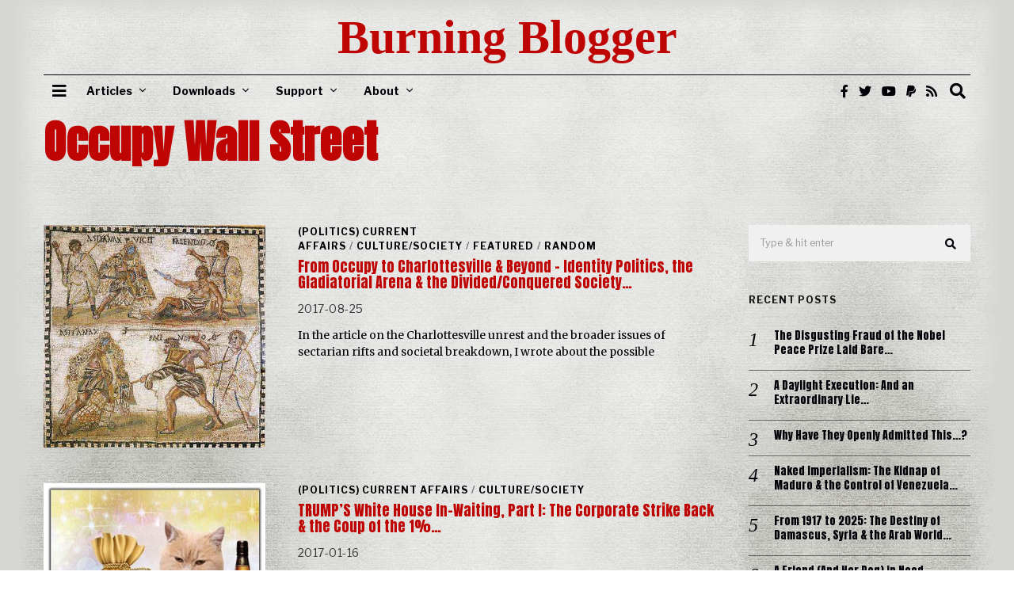

--- FILE ---
content_type: text/html; charset=UTF-8
request_url: https://burningblogger.com/tag/occupy-wall-street/
body_size: 30597
content:
<!DOCTYPE html>
<html lang="en-GB" class="no-js">
<head>
	<meta charset="UTF-8">
	<meta name="viewport" content="width=device-width, initial-scale=1.0">
	<link rel="profile" href="http://gmpg.org/xfn/11">
    
	<!--[if lt IE 9]>
	<script src="https://burningblogger.com/wp-content/themes/fox/v55/js/html5.js"></script>
	<![endif]-->
    
    <script>(function(html){html.className = html.className.replace(/\bno-js\b/,'js')})(document.documentElement);</script>
<meta name='robots' content='index, follow, max-image-preview:large, max-snippet:-1, max-video-preview:-1' />

	<!-- This site is optimized with the Yoast SEO plugin v26.7 - https://yoast.com/wordpress/plugins/seo/ -->
	<title>Occupy Wall Street Archives - Burning Blogger</title>
	<link rel="canonical" href="https://burningblogger.com/tag/occupy-wall-street/" />
	<meta property="og:locale" content="en_GB" />
	<meta property="og:type" content="article" />
	<meta property="og:title" content="Occupy Wall Street Archives - Burning Blogger" />
	<meta property="og:url" content="https://burningblogger.com/tag/occupy-wall-street/" />
	<meta property="og:site_name" content="Burning Blogger" />
	<meta name="twitter:card" content="summary_large_image" />
	<meta name="twitter:site" content="@burningblogger" />
	<script type="application/ld+json" class="yoast-schema-graph">{"@context":"https://schema.org","@graph":[{"@type":"CollectionPage","@id":"https://burningblogger.com/tag/occupy-wall-street/","url":"https://burningblogger.com/tag/occupy-wall-street/","name":"Occupy Wall Street Archives - Burning Blogger","isPartOf":{"@id":"https://burningblogger.com/#website"},"primaryImageOfPage":{"@id":"https://burningblogger.com/tag/occupy-wall-street/#primaryimage"},"image":{"@id":"https://burningblogger.com/tag/occupy-wall-street/#primaryimage"},"thumbnailUrl":"https://burningblogger.com/wp-content/uploads/2020/05/gladitorial_mosaic_roman.jpg","breadcrumb":{"@id":"https://burningblogger.com/tag/occupy-wall-street/#breadcrumb"},"inLanguage":"en-GB"},{"@type":"ImageObject","inLanguage":"en-GB","@id":"https://burningblogger.com/tag/occupy-wall-street/#primaryimage","url":"https://burningblogger.com/wp-content/uploads/2020/05/gladitorial_mosaic_roman.jpg","contentUrl":"https://burningblogger.com/wp-content/uploads/2020/05/gladitorial_mosaic_roman.jpg","width":478,"height":480,"caption":"Gladitorial mosaic, Roman"},{"@type":"BreadcrumbList","@id":"https://burningblogger.com/tag/occupy-wall-street/#breadcrumb","itemListElement":[{"@type":"ListItem","position":1,"name":"Home","item":"https://burningblogger.com/"},{"@type":"ListItem","position":2,"name":"Occupy Wall Street"}]},{"@type":"WebSite","@id":"https://burningblogger.com/#website","url":"https://burningblogger.com/","name":"Burning Blogger","description":"Politics. Culture. Society. Truth Seeking. Etc.","publisher":{"@id":"https://burningblogger.com/#/schema/person/12221721cbca76b4cadf67ddc28b0ff2"},"potentialAction":[{"@type":"SearchAction","target":{"@type":"EntryPoint","urlTemplate":"https://burningblogger.com/?s={search_term_string}"},"query-input":{"@type":"PropertyValueSpecification","valueRequired":true,"valueName":"search_term_string"}}],"inLanguage":"en-GB"},{"@type":["Person","Organization"],"@id":"https://burningblogger.com/#/schema/person/12221721cbca76b4cadf67ddc28b0ff2","name":"S. Awan","image":{"@type":"ImageObject","inLanguage":"en-GB","@id":"https://burningblogger.com/#/schema/person/image/","url":"https://secure.gravatar.com/avatar/fe7c718d43e33003ee8e3a90173f0d3012b135724ca0397c3def7f59250c4801?s=96&d=monsterid&r=pg","contentUrl":"https://secure.gravatar.com/avatar/fe7c718d43e33003ee8e3a90173f0d3012b135724ca0397c3def7f59250c4801?s=96&d=monsterid&r=pg","caption":"S. Awan"},"logo":{"@id":"https://burningblogger.com/#/schema/person/image/"},"description":"Independent journalist. Pariah. Believer in human rights, human dignity and liberty. Musician. Substandard Jedi. All-round failure. And future ghost.","sameAs":["https://burningblogger.com","https://www.facebook.com/The-Burning-Blogger-of-Bedlam-750123991707998","https://x.com/https://twitter.com/burningblogger","https://www.youtube.com/user/TribuneOfThePeople","https://wikispooks.com/wiki/Burning_Blogger_of_Bedlam"]}]}</script>
	<!-- / Yoast SEO plugin. -->


<link rel='dns-prefetch' href='//fonts.googleapis.com' />
<link href='https://fonts.gstatic.com' crossorigin rel='preconnect' />
<link rel="alternate" type="application/rss+xml" title="Burning Blogger &raquo; Feed" href="https://burningblogger.com/feed/" />
<link rel="alternate" type="application/rss+xml" title="Burning Blogger &raquo; Comments Feed" href="https://burningblogger.com/comments/feed/" />
<link rel="alternate" type="application/rss+xml" title="Burning Blogger &raquo; Occupy Wall Street Tag Feed" href="https://burningblogger.com/tag/occupy-wall-street/feed/" />
<style id='wp-img-auto-sizes-contain-inline-css'>
img:is([sizes=auto i],[sizes^="auto," i]){contain-intrinsic-size:3000px 1500px}
/*# sourceURL=wp-img-auto-sizes-contain-inline-css */
</style>
<style id='wp-emoji-styles-inline-css'>

	img.wp-smiley, img.emoji {
		display: inline !important;
		border: none !important;
		box-shadow: none !important;
		height: 1em !important;
		width: 1em !important;
		margin: 0 0.07em !important;
		vertical-align: -0.1em !important;
		background: none !important;
		padding: 0 !important;
	}
/*# sourceURL=wp-emoji-styles-inline-css */
</style>
<style id='wp-block-library-inline-css'>
:root{--wp-block-synced-color:#7a00df;--wp-block-synced-color--rgb:122,0,223;--wp-bound-block-color:var(--wp-block-synced-color);--wp-editor-canvas-background:#ddd;--wp-admin-theme-color:#007cba;--wp-admin-theme-color--rgb:0,124,186;--wp-admin-theme-color-darker-10:#006ba1;--wp-admin-theme-color-darker-10--rgb:0,107,160.5;--wp-admin-theme-color-darker-20:#005a87;--wp-admin-theme-color-darker-20--rgb:0,90,135;--wp-admin-border-width-focus:2px}@media (min-resolution:192dpi){:root{--wp-admin-border-width-focus:1.5px}}.wp-element-button{cursor:pointer}:root .has-very-light-gray-background-color{background-color:#eee}:root .has-very-dark-gray-background-color{background-color:#313131}:root .has-very-light-gray-color{color:#eee}:root .has-very-dark-gray-color{color:#313131}:root .has-vivid-green-cyan-to-vivid-cyan-blue-gradient-background{background:linear-gradient(135deg,#00d084,#0693e3)}:root .has-purple-crush-gradient-background{background:linear-gradient(135deg,#34e2e4,#4721fb 50%,#ab1dfe)}:root .has-hazy-dawn-gradient-background{background:linear-gradient(135deg,#faaca8,#dad0ec)}:root .has-subdued-olive-gradient-background{background:linear-gradient(135deg,#fafae1,#67a671)}:root .has-atomic-cream-gradient-background{background:linear-gradient(135deg,#fdd79a,#004a59)}:root .has-nightshade-gradient-background{background:linear-gradient(135deg,#330968,#31cdcf)}:root .has-midnight-gradient-background{background:linear-gradient(135deg,#020381,#2874fc)}:root{--wp--preset--font-size--normal:16px;--wp--preset--font-size--huge:42px}.has-regular-font-size{font-size:1em}.has-larger-font-size{font-size:2.625em}.has-normal-font-size{font-size:var(--wp--preset--font-size--normal)}.has-huge-font-size{font-size:var(--wp--preset--font-size--huge)}.has-text-align-center{text-align:center}.has-text-align-left{text-align:left}.has-text-align-right{text-align:right}.has-fit-text{white-space:nowrap!important}#end-resizable-editor-section{display:none}.aligncenter{clear:both}.items-justified-left{justify-content:flex-start}.items-justified-center{justify-content:center}.items-justified-right{justify-content:flex-end}.items-justified-space-between{justify-content:space-between}.screen-reader-text{border:0;clip-path:inset(50%);height:1px;margin:-1px;overflow:hidden;padding:0;position:absolute;width:1px;word-wrap:normal!important}.screen-reader-text:focus{background-color:#ddd;clip-path:none;color:#444;display:block;font-size:1em;height:auto;left:5px;line-height:normal;padding:15px 23px 14px;text-decoration:none;top:5px;width:auto;z-index:100000}html :where(.has-border-color){border-style:solid}html :where([style*=border-top-color]){border-top-style:solid}html :where([style*=border-right-color]){border-right-style:solid}html :where([style*=border-bottom-color]){border-bottom-style:solid}html :where([style*=border-left-color]){border-left-style:solid}html :where([style*=border-width]){border-style:solid}html :where([style*=border-top-width]){border-top-style:solid}html :where([style*=border-right-width]){border-right-style:solid}html :where([style*=border-bottom-width]){border-bottom-style:solid}html :where([style*=border-left-width]){border-left-style:solid}html :where(img[class*=wp-image-]){height:auto;max-width:100%}:where(figure){margin:0 0 1em}html :where(.is-position-sticky){--wp-admin--admin-bar--position-offset:var(--wp-admin--admin-bar--height,0px)}@media screen and (max-width:600px){html :where(.is-position-sticky){--wp-admin--admin-bar--position-offset:0px}}

/*# sourceURL=wp-block-library-inline-css */
</style><style id='wp-block-image-inline-css'>
.wp-block-image>a,.wp-block-image>figure>a{display:inline-block}.wp-block-image img{box-sizing:border-box;height:auto;max-width:100%;vertical-align:bottom}@media not (prefers-reduced-motion){.wp-block-image img.hide{visibility:hidden}.wp-block-image img.show{animation:show-content-image .4s}}.wp-block-image[style*=border-radius] img,.wp-block-image[style*=border-radius]>a{border-radius:inherit}.wp-block-image.has-custom-border img{box-sizing:border-box}.wp-block-image.aligncenter{text-align:center}.wp-block-image.alignfull>a,.wp-block-image.alignwide>a{width:100%}.wp-block-image.alignfull img,.wp-block-image.alignwide img{height:auto;width:100%}.wp-block-image .aligncenter,.wp-block-image .alignleft,.wp-block-image .alignright,.wp-block-image.aligncenter,.wp-block-image.alignleft,.wp-block-image.alignright{display:table}.wp-block-image .aligncenter>figcaption,.wp-block-image .alignleft>figcaption,.wp-block-image .alignright>figcaption,.wp-block-image.aligncenter>figcaption,.wp-block-image.alignleft>figcaption,.wp-block-image.alignright>figcaption{caption-side:bottom;display:table-caption}.wp-block-image .alignleft{float:left;margin:.5em 1em .5em 0}.wp-block-image .alignright{float:right;margin:.5em 0 .5em 1em}.wp-block-image .aligncenter{margin-left:auto;margin-right:auto}.wp-block-image :where(figcaption){margin-bottom:1em;margin-top:.5em}.wp-block-image.is-style-circle-mask img{border-radius:9999px}@supports ((-webkit-mask-image:none) or (mask-image:none)) or (-webkit-mask-image:none){.wp-block-image.is-style-circle-mask img{border-radius:0;-webkit-mask-image:url('data:image/svg+xml;utf8,<svg viewBox="0 0 100 100" xmlns="http://www.w3.org/2000/svg"><circle cx="50" cy="50" r="50"/></svg>');mask-image:url('data:image/svg+xml;utf8,<svg viewBox="0 0 100 100" xmlns="http://www.w3.org/2000/svg"><circle cx="50" cy="50" r="50"/></svg>');mask-mode:alpha;-webkit-mask-position:center;mask-position:center;-webkit-mask-repeat:no-repeat;mask-repeat:no-repeat;-webkit-mask-size:contain;mask-size:contain}}:root :where(.wp-block-image.is-style-rounded img,.wp-block-image .is-style-rounded img){border-radius:9999px}.wp-block-image figure{margin:0}.wp-lightbox-container{display:flex;flex-direction:column;position:relative}.wp-lightbox-container img{cursor:zoom-in}.wp-lightbox-container img:hover+button{opacity:1}.wp-lightbox-container button{align-items:center;backdrop-filter:blur(16px) saturate(180%);background-color:#5a5a5a40;border:none;border-radius:4px;cursor:zoom-in;display:flex;height:20px;justify-content:center;opacity:0;padding:0;position:absolute;right:16px;text-align:center;top:16px;width:20px;z-index:100}@media not (prefers-reduced-motion){.wp-lightbox-container button{transition:opacity .2s ease}}.wp-lightbox-container button:focus-visible{outline:3px auto #5a5a5a40;outline:3px auto -webkit-focus-ring-color;outline-offset:3px}.wp-lightbox-container button:hover{cursor:pointer;opacity:1}.wp-lightbox-container button:focus{opacity:1}.wp-lightbox-container button:focus,.wp-lightbox-container button:hover,.wp-lightbox-container button:not(:hover):not(:active):not(.has-background){background-color:#5a5a5a40;border:none}.wp-lightbox-overlay{box-sizing:border-box;cursor:zoom-out;height:100vh;left:0;overflow:hidden;position:fixed;top:0;visibility:hidden;width:100%;z-index:100000}.wp-lightbox-overlay .close-button{align-items:center;cursor:pointer;display:flex;justify-content:center;min-height:40px;min-width:40px;padding:0;position:absolute;right:calc(env(safe-area-inset-right) + 16px);top:calc(env(safe-area-inset-top) + 16px);z-index:5000000}.wp-lightbox-overlay .close-button:focus,.wp-lightbox-overlay .close-button:hover,.wp-lightbox-overlay .close-button:not(:hover):not(:active):not(.has-background){background:none;border:none}.wp-lightbox-overlay .lightbox-image-container{height:var(--wp--lightbox-container-height);left:50%;overflow:hidden;position:absolute;top:50%;transform:translate(-50%,-50%);transform-origin:top left;width:var(--wp--lightbox-container-width);z-index:9999999999}.wp-lightbox-overlay .wp-block-image{align-items:center;box-sizing:border-box;display:flex;height:100%;justify-content:center;margin:0;position:relative;transform-origin:0 0;width:100%;z-index:3000000}.wp-lightbox-overlay .wp-block-image img{height:var(--wp--lightbox-image-height);min-height:var(--wp--lightbox-image-height);min-width:var(--wp--lightbox-image-width);width:var(--wp--lightbox-image-width)}.wp-lightbox-overlay .wp-block-image figcaption{display:none}.wp-lightbox-overlay button{background:none;border:none}.wp-lightbox-overlay .scrim{background-color:#fff;height:100%;opacity:.9;position:absolute;width:100%;z-index:2000000}.wp-lightbox-overlay.active{visibility:visible}@media not (prefers-reduced-motion){.wp-lightbox-overlay.active{animation:turn-on-visibility .25s both}.wp-lightbox-overlay.active img{animation:turn-on-visibility .35s both}.wp-lightbox-overlay.show-closing-animation:not(.active){animation:turn-off-visibility .35s both}.wp-lightbox-overlay.show-closing-animation:not(.active) img{animation:turn-off-visibility .25s both}.wp-lightbox-overlay.zoom.active{animation:none;opacity:1;visibility:visible}.wp-lightbox-overlay.zoom.active .lightbox-image-container{animation:lightbox-zoom-in .4s}.wp-lightbox-overlay.zoom.active .lightbox-image-container img{animation:none}.wp-lightbox-overlay.zoom.active .scrim{animation:turn-on-visibility .4s forwards}.wp-lightbox-overlay.zoom.show-closing-animation:not(.active){animation:none}.wp-lightbox-overlay.zoom.show-closing-animation:not(.active) .lightbox-image-container{animation:lightbox-zoom-out .4s}.wp-lightbox-overlay.zoom.show-closing-animation:not(.active) .lightbox-image-container img{animation:none}.wp-lightbox-overlay.zoom.show-closing-animation:not(.active) .scrim{animation:turn-off-visibility .4s forwards}}@keyframes show-content-image{0%{visibility:hidden}99%{visibility:hidden}to{visibility:visible}}@keyframes turn-on-visibility{0%{opacity:0}to{opacity:1}}@keyframes turn-off-visibility{0%{opacity:1;visibility:visible}99%{opacity:0;visibility:visible}to{opacity:0;visibility:hidden}}@keyframes lightbox-zoom-in{0%{transform:translate(calc((-100vw + var(--wp--lightbox-scrollbar-width))/2 + var(--wp--lightbox-initial-left-position)),calc(-50vh + var(--wp--lightbox-initial-top-position))) scale(var(--wp--lightbox-scale))}to{transform:translate(-50%,-50%) scale(1)}}@keyframes lightbox-zoom-out{0%{transform:translate(-50%,-50%) scale(1);visibility:visible}99%{visibility:visible}to{transform:translate(calc((-100vw + var(--wp--lightbox-scrollbar-width))/2 + var(--wp--lightbox-initial-left-position)),calc(-50vh + var(--wp--lightbox-initial-top-position))) scale(var(--wp--lightbox-scale));visibility:hidden}}
/*# sourceURL=https://burningblogger.com/wp-includes/blocks/image/style.min.css */
</style>
<style id='wp-block-columns-inline-css'>
.wp-block-columns{box-sizing:border-box;display:flex;flex-wrap:wrap!important}@media (min-width:782px){.wp-block-columns{flex-wrap:nowrap!important}}.wp-block-columns{align-items:normal!important}.wp-block-columns.are-vertically-aligned-top{align-items:flex-start}.wp-block-columns.are-vertically-aligned-center{align-items:center}.wp-block-columns.are-vertically-aligned-bottom{align-items:flex-end}@media (max-width:781px){.wp-block-columns:not(.is-not-stacked-on-mobile)>.wp-block-column{flex-basis:100%!important}}@media (min-width:782px){.wp-block-columns:not(.is-not-stacked-on-mobile)>.wp-block-column{flex-basis:0;flex-grow:1}.wp-block-columns:not(.is-not-stacked-on-mobile)>.wp-block-column[style*=flex-basis]{flex-grow:0}}.wp-block-columns.is-not-stacked-on-mobile{flex-wrap:nowrap!important}.wp-block-columns.is-not-stacked-on-mobile>.wp-block-column{flex-basis:0;flex-grow:1}.wp-block-columns.is-not-stacked-on-mobile>.wp-block-column[style*=flex-basis]{flex-grow:0}:where(.wp-block-columns){margin-bottom:1.75em}:where(.wp-block-columns.has-background){padding:1.25em 2.375em}.wp-block-column{flex-grow:1;min-width:0;overflow-wrap:break-word;word-break:break-word}.wp-block-column.is-vertically-aligned-top{align-self:flex-start}.wp-block-column.is-vertically-aligned-center{align-self:center}.wp-block-column.is-vertically-aligned-bottom{align-self:flex-end}.wp-block-column.is-vertically-aligned-stretch{align-self:stretch}.wp-block-column.is-vertically-aligned-bottom,.wp-block-column.is-vertically-aligned-center,.wp-block-column.is-vertically-aligned-top{width:100%}
/*# sourceURL=https://burningblogger.com/wp-includes/blocks/columns/style.min.css */
</style>
<style id='global-styles-inline-css'>
:root{--wp--preset--aspect-ratio--square: 1;--wp--preset--aspect-ratio--4-3: 4/3;--wp--preset--aspect-ratio--3-4: 3/4;--wp--preset--aspect-ratio--3-2: 3/2;--wp--preset--aspect-ratio--2-3: 2/3;--wp--preset--aspect-ratio--16-9: 16/9;--wp--preset--aspect-ratio--9-16: 9/16;--wp--preset--color--black: #000000;--wp--preset--color--cyan-bluish-gray: #abb8c3;--wp--preset--color--white: #ffffff;--wp--preset--color--pale-pink: #f78da7;--wp--preset--color--vivid-red: #cf2e2e;--wp--preset--color--luminous-vivid-orange: #ff6900;--wp--preset--color--luminous-vivid-amber: #fcb900;--wp--preset--color--light-green-cyan: #7bdcb5;--wp--preset--color--vivid-green-cyan: #00d084;--wp--preset--color--pale-cyan-blue: #8ed1fc;--wp--preset--color--vivid-cyan-blue: #0693e3;--wp--preset--color--vivid-purple: #9b51e0;--wp--preset--gradient--vivid-cyan-blue-to-vivid-purple: linear-gradient(135deg,rgb(6,147,227) 0%,rgb(155,81,224) 100%);--wp--preset--gradient--light-green-cyan-to-vivid-green-cyan: linear-gradient(135deg,rgb(122,220,180) 0%,rgb(0,208,130) 100%);--wp--preset--gradient--luminous-vivid-amber-to-luminous-vivid-orange: linear-gradient(135deg,rgb(252,185,0) 0%,rgb(255,105,0) 100%);--wp--preset--gradient--luminous-vivid-orange-to-vivid-red: linear-gradient(135deg,rgb(255,105,0) 0%,rgb(207,46,46) 100%);--wp--preset--gradient--very-light-gray-to-cyan-bluish-gray: linear-gradient(135deg,rgb(238,238,238) 0%,rgb(169,184,195) 100%);--wp--preset--gradient--cool-to-warm-spectrum: linear-gradient(135deg,rgb(74,234,220) 0%,rgb(151,120,209) 20%,rgb(207,42,186) 40%,rgb(238,44,130) 60%,rgb(251,105,98) 80%,rgb(254,248,76) 100%);--wp--preset--gradient--blush-light-purple: linear-gradient(135deg,rgb(255,206,236) 0%,rgb(152,150,240) 100%);--wp--preset--gradient--blush-bordeaux: linear-gradient(135deg,rgb(254,205,165) 0%,rgb(254,45,45) 50%,rgb(107,0,62) 100%);--wp--preset--gradient--luminous-dusk: linear-gradient(135deg,rgb(255,203,112) 0%,rgb(199,81,192) 50%,rgb(65,88,208) 100%);--wp--preset--gradient--pale-ocean: linear-gradient(135deg,rgb(255,245,203) 0%,rgb(182,227,212) 50%,rgb(51,167,181) 100%);--wp--preset--gradient--electric-grass: linear-gradient(135deg,rgb(202,248,128) 0%,rgb(113,206,126) 100%);--wp--preset--gradient--midnight: linear-gradient(135deg,rgb(2,3,129) 0%,rgb(40,116,252) 100%);--wp--preset--font-size--small: 13px;--wp--preset--font-size--medium: 20px;--wp--preset--font-size--large: 36px;--wp--preset--font-size--x-large: 42px;--wp--preset--spacing--20: 0.44rem;--wp--preset--spacing--30: 0.67rem;--wp--preset--spacing--40: 1rem;--wp--preset--spacing--50: 1.5rem;--wp--preset--spacing--60: 2.25rem;--wp--preset--spacing--70: 3.38rem;--wp--preset--spacing--80: 5.06rem;--wp--preset--shadow--natural: 6px 6px 9px rgba(0, 0, 0, 0.2);--wp--preset--shadow--deep: 12px 12px 50px rgba(0, 0, 0, 0.4);--wp--preset--shadow--sharp: 6px 6px 0px rgba(0, 0, 0, 0.2);--wp--preset--shadow--outlined: 6px 6px 0px -3px rgb(255, 255, 255), 6px 6px rgb(0, 0, 0);--wp--preset--shadow--crisp: 6px 6px 0px rgb(0, 0, 0);}:where(.is-layout-flex){gap: 0.5em;}:where(.is-layout-grid){gap: 0.5em;}body .is-layout-flex{display: flex;}.is-layout-flex{flex-wrap: wrap;align-items: center;}.is-layout-flex > :is(*, div){margin: 0;}body .is-layout-grid{display: grid;}.is-layout-grid > :is(*, div){margin: 0;}:where(.wp-block-columns.is-layout-flex){gap: 2em;}:where(.wp-block-columns.is-layout-grid){gap: 2em;}:where(.wp-block-post-template.is-layout-flex){gap: 1.25em;}:where(.wp-block-post-template.is-layout-grid){gap: 1.25em;}.has-black-color{color: var(--wp--preset--color--black) !important;}.has-cyan-bluish-gray-color{color: var(--wp--preset--color--cyan-bluish-gray) !important;}.has-white-color{color: var(--wp--preset--color--white) !important;}.has-pale-pink-color{color: var(--wp--preset--color--pale-pink) !important;}.has-vivid-red-color{color: var(--wp--preset--color--vivid-red) !important;}.has-luminous-vivid-orange-color{color: var(--wp--preset--color--luminous-vivid-orange) !important;}.has-luminous-vivid-amber-color{color: var(--wp--preset--color--luminous-vivid-amber) !important;}.has-light-green-cyan-color{color: var(--wp--preset--color--light-green-cyan) !important;}.has-vivid-green-cyan-color{color: var(--wp--preset--color--vivid-green-cyan) !important;}.has-pale-cyan-blue-color{color: var(--wp--preset--color--pale-cyan-blue) !important;}.has-vivid-cyan-blue-color{color: var(--wp--preset--color--vivid-cyan-blue) !important;}.has-vivid-purple-color{color: var(--wp--preset--color--vivid-purple) !important;}.has-black-background-color{background-color: var(--wp--preset--color--black) !important;}.has-cyan-bluish-gray-background-color{background-color: var(--wp--preset--color--cyan-bluish-gray) !important;}.has-white-background-color{background-color: var(--wp--preset--color--white) !important;}.has-pale-pink-background-color{background-color: var(--wp--preset--color--pale-pink) !important;}.has-vivid-red-background-color{background-color: var(--wp--preset--color--vivid-red) !important;}.has-luminous-vivid-orange-background-color{background-color: var(--wp--preset--color--luminous-vivid-orange) !important;}.has-luminous-vivid-amber-background-color{background-color: var(--wp--preset--color--luminous-vivid-amber) !important;}.has-light-green-cyan-background-color{background-color: var(--wp--preset--color--light-green-cyan) !important;}.has-vivid-green-cyan-background-color{background-color: var(--wp--preset--color--vivid-green-cyan) !important;}.has-pale-cyan-blue-background-color{background-color: var(--wp--preset--color--pale-cyan-blue) !important;}.has-vivid-cyan-blue-background-color{background-color: var(--wp--preset--color--vivid-cyan-blue) !important;}.has-vivid-purple-background-color{background-color: var(--wp--preset--color--vivid-purple) !important;}.has-black-border-color{border-color: var(--wp--preset--color--black) !important;}.has-cyan-bluish-gray-border-color{border-color: var(--wp--preset--color--cyan-bluish-gray) !important;}.has-white-border-color{border-color: var(--wp--preset--color--white) !important;}.has-pale-pink-border-color{border-color: var(--wp--preset--color--pale-pink) !important;}.has-vivid-red-border-color{border-color: var(--wp--preset--color--vivid-red) !important;}.has-luminous-vivid-orange-border-color{border-color: var(--wp--preset--color--luminous-vivid-orange) !important;}.has-luminous-vivid-amber-border-color{border-color: var(--wp--preset--color--luminous-vivid-amber) !important;}.has-light-green-cyan-border-color{border-color: var(--wp--preset--color--light-green-cyan) !important;}.has-vivid-green-cyan-border-color{border-color: var(--wp--preset--color--vivid-green-cyan) !important;}.has-pale-cyan-blue-border-color{border-color: var(--wp--preset--color--pale-cyan-blue) !important;}.has-vivid-cyan-blue-border-color{border-color: var(--wp--preset--color--vivid-cyan-blue) !important;}.has-vivid-purple-border-color{border-color: var(--wp--preset--color--vivid-purple) !important;}.has-vivid-cyan-blue-to-vivid-purple-gradient-background{background: var(--wp--preset--gradient--vivid-cyan-blue-to-vivid-purple) !important;}.has-light-green-cyan-to-vivid-green-cyan-gradient-background{background: var(--wp--preset--gradient--light-green-cyan-to-vivid-green-cyan) !important;}.has-luminous-vivid-amber-to-luminous-vivid-orange-gradient-background{background: var(--wp--preset--gradient--luminous-vivid-amber-to-luminous-vivid-orange) !important;}.has-luminous-vivid-orange-to-vivid-red-gradient-background{background: var(--wp--preset--gradient--luminous-vivid-orange-to-vivid-red) !important;}.has-very-light-gray-to-cyan-bluish-gray-gradient-background{background: var(--wp--preset--gradient--very-light-gray-to-cyan-bluish-gray) !important;}.has-cool-to-warm-spectrum-gradient-background{background: var(--wp--preset--gradient--cool-to-warm-spectrum) !important;}.has-blush-light-purple-gradient-background{background: var(--wp--preset--gradient--blush-light-purple) !important;}.has-blush-bordeaux-gradient-background{background: var(--wp--preset--gradient--blush-bordeaux) !important;}.has-luminous-dusk-gradient-background{background: var(--wp--preset--gradient--luminous-dusk) !important;}.has-pale-ocean-gradient-background{background: var(--wp--preset--gradient--pale-ocean) !important;}.has-electric-grass-gradient-background{background: var(--wp--preset--gradient--electric-grass) !important;}.has-midnight-gradient-background{background: var(--wp--preset--gradient--midnight) !important;}.has-small-font-size{font-size: var(--wp--preset--font-size--small) !important;}.has-medium-font-size{font-size: var(--wp--preset--font-size--medium) !important;}.has-large-font-size{font-size: var(--wp--preset--font-size--large) !important;}.has-x-large-font-size{font-size: var(--wp--preset--font-size--x-large) !important;}
:where(.wp-block-columns.is-layout-flex){gap: 2em;}:where(.wp-block-columns.is-layout-grid){gap: 2em;}
/*# sourceURL=global-styles-inline-css */
</style>
<style id='core-block-supports-inline-css'>
.wp-container-core-columns-is-layout-9d6595d7{flex-wrap:nowrap;}
/*# sourceURL=core-block-supports-inline-css */
</style>

<style id='classic-theme-styles-inline-css'>
/*! This file is auto-generated */
.wp-block-button__link{color:#fff;background-color:#32373c;border-radius:9999px;box-shadow:none;text-decoration:none;padding:calc(.667em + 2px) calc(1.333em + 2px);font-size:1.125em}.wp-block-file__button{background:#32373c;color:#fff;text-decoration:none}
/*# sourceURL=/wp-includes/css/classic-themes.min.css */
</style>
<link rel='stylesheet' id='contact-form-7-css' href='https://burningblogger.com/wp-content/plugins/contact-form-7/includes/css/styles.css?ver=6.1.4' media='all' />
<link rel='stylesheet' id='parent-style-css' href='https://burningblogger.com/wp-content/themes/fox/style.min.css?ver=6.9' media='all' />
<link rel='stylesheet' id='wi-fonts-css' href='https://fonts.googleapis.com/css?family=Merriweather%3A400%7CAnton%3A400%7CRokkitt%3A900%7CLibre+Franklin%3A400%2C700%7CNanum+Myeongjo%3A400%7CBaskervville%3A400&#038;display=auto&#038;ver=5.5.4.6' media='all' />
<link rel='stylesheet' id='style-css' href='https://burningblogger.com/wp-content/themes/fox-child-theme/style.css?ver=5.5.4.6' media='all' />
<style id='style-inline-css'>
.color-accent,.social-list.style-plain:not(.style-text_color) a:hover,.wi-mainnav ul.menu ul > li:hover > a,
    .wi-mainnav ul.menu ul li.current-menu-item > a,
    .wi-mainnav ul.menu ul li.current-menu-ancestor > a,.related-title a:hover,.pagination-1 a.page-numbers:hover,.pagination-4 a.page-numbers:hover,.page-links > a:hover,.reading-progress-wrapper,.widget_archive a:hover, .widget_nav_menu a:hover, .widget_meta a:hover, .widget_recent_entries a:hover, .widget_categories a:hover, .widget_product_categories a:hover,.tagcloud a:hover,.header-cart a:hover,.woocommerce .star-rating span:before,.null-instagram-feed .clear a:hover,.widget a.readmore:hover{color:#967f5e}.bg-accent,html .mejs-controls .mejs-time-rail .mejs-time-current,.fox-btn.btn-primary, button.btn-primary, input.btn-primary[type="button"], input.btn-primary[type="reset"], input.btn-primary[type="submit"],.social-list.style-black a:hover,.style--slider-nav-text .flex-direction-nav a:hover, .style--slider-nav-text .slick-nav:hover,.header-cart-icon .num,.post-item-thumbnail:hover .video-indicator-solid,a.more-link:hover,.post-newspaper .related-thumbnail,.pagination-4 span.page-numbers:not(.dots),.review-item.overall .review-score,#respond #submit:hover,.dropcap-color, .style--dropcap-color .enable-dropcap .dropcap-content > p:first-of-type:first-letter, .style--dropcap-color p.has-drop-cap:not(:focus):first-letter,.style--list-widget-3 .fox-post-count,.style--tagcloud-3 .tagcloud a:hover,.blog-widget-small .thumbnail-index,.foxmc-button-primary input[type="submit"],#footer-search .submit:hover,.wpcf7-submit:hover,.woocommerce .widget_price_filter .ui-slider .ui-slider-range,
.woocommerce .widget_price_filter .ui-slider .ui-slider-handle,.woocommerce span.onsale,
.woocommerce ul.products li.product .onsale,.woocommerce #respond input#submit.alt:hover,
.woocommerce a.button.alt:hover,
.woocommerce button.button.alt:hover,
.woocommerce input.button.alt:hover,.woocommerce a.add_to_cart_button:hover,.woocommerce #review_form #respond .form-submit input:hover{background-color:#967f5e}.review-item.overall .review-score,.partial-content,.style--tagcloud-3 .tagcloud a:hover,.null-instagram-feed .clear a:hover{border-color:#967f5e}.reading-progress-wrapper::-webkit-progress-value{background-color:#967f5e}.reading-progress-wrapper::-moz-progress-value{background-color:#967f5e}.home.blog .wi-content{padding-top:15px}.header-search-wrapper .search-btn, .header-cart-icon, .hamburger-btn{font-size:20px}html .fox-theme .sticky-header-background{opacity:1}.header-sticky-element.before-sticky #wi-logo img, .header-sticky-element.before-sticky .wi-logo img{height:30px}.wi-mainnav ul.menu > li:hover > a{color:#777777}.wi-mainnav ul.menu > li.current-menu-item > a, .wi-mainnav ul.menu > li.current-menu-ancestor > a,
    .row-nav-style-active-1 .wi-mainnav ul.menu > li.current-menu-item > a, .row-nav-style-active-1 .wi-mainnav ul.menu > li.current-menu-ancestor > a {color:#777777}.row-nav-style-active-1 .wi-mainnav ul.menu > li.current-menu-item > a, .row-nav-style-active-1 .wi-mainnav ul.menu > li.current-menu-ancestor > a{background-color:#ffffff}.wi-mainnav ul.menu ul{color:#999999}.wi-mainnav ul.menu ul li:hover > a, .wi-mainnav ul.menu .post-nav-item-title:hover a, .wi-mainnav ul.menu > li.mega ul ul a:hover{color:#ffffff}.wi-mainnav ul.menu ul li.current-menu-item > a, .wi-mainnav ul.menu ul li.current-menu-ancestor > a{color:#ffffff}.wi-mainnav ul.menu ul > li, .mega-sep{border-color:#333333}.footer-col-sep{border-color:#333333}#footer-widgets{color:#ffffff}#footer-bottom{color:#ffffff}#footer-logo img{width:200px}.list-thumbnail{width:280px}.minimal-logo img{height:30px}.share-style-custom a{width:28px}.fox-share.color-custom a{color:#000000}.fox-share.background-custom a{background-color:#eeeeee}.fox-share.hover-color-custom a:hover{color:#000000}.fox-share.hover-background-custom a:hover{background-color:#eeeeee}.reading-progress-wrapper{height:4px}body{color:#000007}h1, h2, h3, h4, h5, h6{color:#bf0404}a{color:#bf0404}a:hover{color:#d4ddd8}textarea,table,td, th,.fox-input,
input[type="color"], input[type="date"], input[type="datetime"], input[type="datetime-local"], input[type="email"], input[type="month"], input[type="number"], input[type="password"], input[type="search"], input[type="tel"], input[type="text"], input[type="time"], input[type="url"], input[type="week"], input:not([type]), textarea,select,.fox-slider-rich,.style--tag-block .fox-term-list a,.header-sticky-element.before-sticky,.post-sep,.blog-related,.blog-related .line,.post-list-sep,.article-small,
.article-tall,.article-small-list,.pagination-1 .pagination-inner,.toparea > .container,.single-heading,.single-heading span:before, .single-heading span:after,.authorbox-simple,.post-nav-simple,#posts-small-heading,.commentlist li + li > .comment-body,.commentlist ul.children,.hero-meta .header-main,.widget,.widget_archive ul, .widget_nav_menu ul, .widget_meta ul, .widget_recent_entries ul, .widget_categories ul, .widget_product_categories ul,.widget_archive li, .widget_nav_menu li, .widget_meta li, .widget_recent_entries li, .widget_categories li, .widget_product_categories li,#footer-widgets,#footer-bottom,#backtotop,.offcanvas-nav li + li > a,.woocommerce div.product .woocommerce-tabs ul.tabs:before,.woocommerce div.product .woocommerce-tabs ul.tabs li a,.products.related > h2,
.products.upsells > h2,
.cross-sells > h2,.woocommerce table.shop_table,#add_payment_method table.cart td.actions .coupon .input-text, .woocommerce-cart table.cart td.actions .coupon .input-text, .woocommerce-checkout table.cart td.actions .coupon .input-text,.woocommerce-MyAccount-navigation ul li + li{border-color:#e0e0e1}.wrapper-bg-element{background-color:#f2f2f2;opacity:0;}.fox-input, input[type="color"], input[type="date"], input[type="datetime"], input[type="datetime-local"], input[type="email"], input[type="month"], input[type="number"], input[type="password"], input[type="search"], input[type="tel"], input[type="text"], input[type="time"], input[type="url"], input[type="week"], input:not([type]), textarea{background-color:#f0f0f0}.fox-input:focus, input[type="color"]:focus, input[type="date"]:focus, input[type="datetime"]:focus, input[type="datetime-local"]:focus, input[type="email"]:focus, input[type="month"]:focus, input[type="number"]:focus, input[type="password"]:focus, input[type="search"]:focus, input[type="tel"]:focus, input[type="text"]:focus, input[type="time"]:focus, input[type="url"]:focus, input[type="week"]:focus, input:not([type]):focus, textarea:focus{background-color:#eaeaea}.widget-title{color:#111111;text-align:left}blockquote{text-align:left}.wp-caption-text, .post-thumbnail-standard figcaption, .wp-block-image figcaption, .blocks-gallery-caption{color:#967f5e}.post-item-title a:hover{color:#777777;text-decoration:none}.post-item-meta{color:#333333}.post-item-meta a{color:#000000}.post-item-meta a:hover{color:#000000}.standalone-categories a{color:#000000}.masthead-mobile-bg{background-color:#e5e8e6}body .elementor-section.elementor-section-boxed>.elementor-container{max-width:1210px}@media (min-width: 1200px) {.container,.cool-thumbnail-size-big .post-thumbnail{width:1170px}body.layout-boxed .wi-wrapper{width:1230px}}@media (min-width:1024px) {.secondary, .section-secondary{width:280px}.has-sidebar .primary, .section-has-sidebar .section-primary, .section-sep{width:calc(100% - 280px)}}body,.font-body,body.single:not(.elementor-page) .entry-content,body.page:not(.elementor-page) .entry-content,.footer-copyright{font-family:"Merriweather",serif}.font-heading,h1,h2,h3,h4,h5,h6,.wp-block-quote.is-large cite,.wp-block-quote.is-style-large cite,.fox-term-list,.wp-block-cover-text,.title-label,.thumbnail-view,.readmore,a.more-link,.post-big a.more-link,.style--slider-navtext .flex-direction-nav a,.page-links-container,.authorbox-nav,.post-navigation .post-title,.review-criterion,.review-score,.review-text,.commentlist .fn,.reply a,.widget_archive,.widget_nav_menu,.widget_meta,.widget_recent_entries,.widget_categories,.widget_product_categories,.widget_rss > ul a.rsswidget,.widget_rss > ul > li > cite,.widget_recent_comments,#backtotop,.view-count,.tagcloud,.woocommerce span.onsale,.woocommerce ul.products li.product .onsale,.woocommerce #respond input#submit,.woocommerce a.button,.woocommerce button.button,.woocommerce input.button,.woocommerce a.added_to_cart,.woocommerce nav.woocommerce-pagination ul,.woocommerce div.product p.price,.woocommerce div.product span.price,.woocommerce div.product .woocommerce-tabs ul.tabs li a,.woocommerce #reviews #comments ol.commentlist li .comment-text p.meta,.woocommerce table.shop_table th,.woocommerce table.shop_table td.product-name a,.slogan,.post-item-title,.archive-title,blockquote,.wi-dropcap,.enable-dropcap .dropcap-content > p:first-of-type:first-letter,p.has-drop-cap:not(:focus):first-letter{font-family:"Anton",sans-serif}.fox-btn,button,input[type="button"],input[type="reset"],input[type="submit"],.post-item-meta,.standalone-categories,.wi-mainnav ul.menu > li > a,.footer-bottom .widget_nav_menu,#footernav,.offcanvas-nav,.wi-mainnav ul.menu ul,.header-builder .widget_nav_menu  ul.menu ul,.widget-title,.section-heading h2,.fox-heading .heading-title-main,.article-big .readmore,.fox-input,input[type="color"],input[type="date"],input[type="datetime"],input[type="datetime-local"],input[type="email"],input[type="month"],input[type="number"],input[type="password"],input[type="search"],input[type="tel"],input[type="text"],input[type="time"],input[type="url"],input[type="week"],input:not([type]),textarea,.wp-caption-text,.post-thumbnail-standard figcaption,.wp-block-image figcaption,.blocks-gallery-caption,.footer-bottom .widget_nav_menu a,#footernav a{font-family:"Libre Franklin",sans-serif}.min-logo-text,.fox-logo,.mobile-logo-text,.single-heading{font-family:"Rokkitt",serif}.single .post-item-title.post-title,.page-title{font-family:"Nanum Myeongjo",serif}.post-item-subtitle{font-family:"Baskervville",serif}#footer-bottom{padding-top:20px;padding-bottom:20px;border-top-width:0px;border-style:solid}body.layout-boxed .wi-wrapper, body.layout-wide{border-color:#d4ddd8}.widget-title{margin-bottom:20px;border-style:solid}.fox-input, input[type="color"], input[type="date"], input[type="datetime"], input[type="datetime-local"], input[type="email"], input[type="month"], input[type="number"], input[type="password"], input[type="search"], input[type="tel"], input[type="text"], input[type="time"], input[type="url"], input[type="week"], input:not([type]), textarea{border-top-width:0px;border-right-width:0px;border-bottom-width:0px;border-left-width:0px;border-color:#f0f0f0}blockquote{margin-top:35px;padding-left:40px;border-top-width:1px;border-color:#dddddd;border-style:solid}@media only screen and (max-width: 1023px){blockquote{padding-left:20px}}@media only screen and (max-width: 567px){blockquote{margin-top:30px;padding-left:20px}}body.layout-boxed{background-color:#f2f2f2;background-size:cover;background-position:center top;background-repeat:no-repeat;background-attachment:fixed}#offcanvas-bg{background-color:#e5e8e6}body, .font-body{font-size:14px;font-weight:400;font-style:normal;text-transform:none;letter-spacing:0px;line-height:1.5}h2, h1, h3, h4, h5, h6{font-weight:700;text-transform:none;line-height:1.1}h2{font-size:2.0625em;font-style:normal}h3{font-size:1.625em;font-style:normal}h4{font-size:1.25em;font-style:normal}.fox-logo, .min-logo-text, .mobile-logo-text{font-size:26px;font-weight:900;font-style:normal;text-transform:none;letter-spacing:0px;line-height:1.1}.slogan{font-size:0.8125em;font-weight:400;font-style:normal;text-transform:uppercase;letter-spacing:6px;line-height:1.1}.wi-mainnav ul.menu > li > a, .footer-bottom .widget_nav_menu, #footernav, .offcanvas-nav{font-size:14px;font-weight:700;text-transform:none;letter-spacing:0px}.wi-mainnav ul.menu ul, .header-builder .widget_nav_menu  ul.menu ul{font-style:normal}.post-item-title{font-weight:400;font-style:normal}.post-item-meta{font-size:14px;font-weight:400;font-style:normal}.standalone-categories{font-size:12px;font-weight:700;font-style:normal;text-transform:uppercase}.single .post-item-title.post-title, .page-title{font-size:3.2em;font-weight:400;font-style:normal}.post-item-subtitle{font-size:22px;font-weight:400;font-style:normal;line-height:1.4}body.single:not(.elementor-page) .entry-content, body.page:not(.elementor-page) .entry-content{font-size:16px;font-style:normal;line-height:1.8}.single-heading{font-size:1.1em;font-weight:900;font-style:normal;text-transform:uppercase;letter-spacing:0.5px}.widget-title{font-size:12px;font-weight:700;font-style:normal;text-transform:uppercase;letter-spacing:1px}.section-heading h2, .fox-heading .heading-title-main{font-weight:700;font-style:normal;text-transform:uppercase;letter-spacing:0px}.fox-btn, button, input[type="button"], input[type="reset"], input[type="submit"], .article-big .readmore{font-size:10px;font-weight:700;font-style:normal;text-transform:uppercase;letter-spacing:2px}.fox-input, input[type="color"], input[type="date"], input[type="datetime"], input[type="datetime-local"], input[type="email"], input[type="month"], input[type="number"], input[type="password"], input[type="search"], input[type="tel"], input[type="text"], input[type="time"], input[type="url"], input[type="week"], input:not([type]), textarea{font-style:normal}blockquote{font-size:1.25em;font-weight:700;font-style:normal;text-transform:none;letter-spacing:0px}.wi-dropcap,.enable-dropcap .dropcap-content > p:first-of-type:first-letter, p.has-drop-cap:not(:focus):first-letter{font-style:normal}.wp-caption-text, .post-thumbnail-standard figcaption, .wp-block-image figcaption, .blocks-gallery-caption{font-style:normal}.footer-copyright{font-style:normal}.footer-bottom .widget_nav_menu a, #footernav a{font-size:11px;font-style:normal;text-transform:uppercase;letter-spacing:1px}.offcanvas-nav{font-size:14px;font-weight:700;font-style:normal;text-transform:none}@media only screen and (max-width: 1023px){body, .font-body{font-size:14px}.fox-logo, .min-logo-text, .mobile-logo-text{font-size:26px}.post-item-meta{font-size:13px}.single .post-item-title.post-title, .page-title{font-size:2.4em}.post-item-subtitle{font-size:20px}.single-heading{font-size:1.1em}}@media only screen and (max-width: 567px){body, .font-body{font-size:14px}.fox-logo, .min-logo-text, .mobile-logo-text{font-size:26px}.post-item-meta{font-size:12px}.single .post-item-title.post-title, .page-title{font-size:2em}.post-item-subtitle{font-size:18px}body.single:not(.elementor-page) .entry-content, body.page:not(.elementor-page) .entry-content{font-size:16px}.single-heading{font-size:1em}blockquote{font-size:1.1em}}.reading-progress-wrapper::-webkit-progress-value {background-color:#bf0404}.reading-progress-wrapper::-moz-progress-bar {background-color:#bf0404}
/*# sourceURL=style-inline-css */
</style>
<script src="https://burningblogger.com/wp-includes/js/jquery/jquery.min.js?ver=3.7.1" id="jquery-core-js"></script>
<script src="https://burningblogger.com/wp-includes/js/jquery/jquery-migrate.min.js?ver=3.4.1" id="jquery-migrate-js"></script>
<link rel="https://api.w.org/" href="https://burningblogger.com/wp-json/" /><link rel="alternate" title="JSON" type="application/json" href="https://burningblogger.com/wp-json/wp/v2/tags/2272" /><link rel="EditURI" type="application/rsd+xml" title="RSD" href="https://burningblogger.com/xmlrpc.php?rsd" />
<meta name="generator" content="WordPress 6.9" />
<!-- Global site tag (gtag.js) - Google Analytics -->
<script async src="https://www.googletagmanager.com/gtag/js?id=G-5LSWX56TJN"></script>
<script>
  window.dataLayer = window.dataLayer || [];
  function gtag(){dataLayer.push(arguments);}
  gtag('js', new Date());

  gtag('config', 'G-5LSWX56TJN');
</script><style>.recentcomments a{display:inline !important;padding:0 !important;margin:0 !important;}</style><link rel="icon" href="https://burningblogger.com/wp-content/uploads/2020/12/cropped-tbb-logo-150x150.gif" sizes="32x32" />
<link rel="icon" href="https://burningblogger.com/wp-content/uploads/2020/12/cropped-tbb-logo-300x300.gif" sizes="192x192" />
<link rel="apple-touch-icon" href="https://burningblogger.com/wp-content/uploads/2020/12/cropped-tbb-logo-300x300.gif" />
<meta name="msapplication-TileImage" content="https://burningblogger.com/wp-content/uploads/2020/12/cropped-tbb-logo-300x300.gif" />
		<style id="wp-custom-css">
			body {
background: url(https://burningblogger.com/wp-content/uploads/2021/02/tbb-background.jpg) no-repeat center center fixed; 
  -webkit-background-size: cover;
  -moz-background-size: cover;
  -o-background-size: cover;
  background-size: cover;
}

.text-logo {
    display: block;
    color: #BF0404;
}

.fox-logo, .min-logo-text, .mobile-logo-text {
    font-size: 30px;
    font-weight: 900;
    font-style: normal;
    text-transform: none;
    letter-spacing: 0px;
    line-height: 1.1;
    font-family: 'Playfair Display', serif;
}

@media screen and (max-width: 480px) { .fox-logo, .min-logo-text, .mobile-logo-text {
    font-size: 15px; }
}

@media screen and (min-width: 890px) { .fox-logo {
	font-size: 60px; }}

.sticky-header-background {
	background-color: #e5e8e6;
}

.single-post .live-word, .live-circle {
	background: #159e2c;
}

.live-indicator{
	color:#000007;
}		</style>
		
<style id="color-preview"></style>

            
</head>

<body class="archive tag tag-occupy-wall-street tag-2272 wp-theme-fox wp-child-theme-fox-child-theme has-sidebar sidebar-right masthead-mobile-fixed fox-theme lightmode layout-wide style--dropcap-default dropcap-style-default style--dropcap-font-heading style--tag-plain style--list-widget-1 style--tagcloud-1 style--blockquote-no-icon style--single-heading-border_top body-sticky-sidebar" itemscope itemtype="https://schema.org/WebPage">
    
        
        
    <div id="wi-all" class="fox-outer-wrapper fox-all wi-all">

        
        <div id="wi-wrapper" class="fox-wrapper wi-wrapper">

            <div class="wi-container">

                
                
<header id="masthead" class="site-header header-classic header-sticky-style-border submenu-dark" itemscope itemtype="https://schema.org/WPHeader">
    
    <div id="masthead-mobile-height"></div>

    
<div class="header-container header-stack2 header-nav-top-1">


    
        
    
<div class="header-classic-row header-row-branding classic-after-header align-center">

    <div id="wi-header" class="wi-header">

        <div class="container">

            
    <div id="logo-area" class="fox-logo-area fox-header-logo site-branding">
        
        <div id="wi-logo" class="fox-logo-container">
            
            <h2 class="wi-logo-main fox-logo logo-type-text" id="site-logo">                
                <a href="https://burningblogger.com/" rel="home">
                    
                    <span class="text-logo">Burning Blogger</span>                    
                </a>
                
            </h2>
        </div><!-- .fox-logo-container -->

        
    </div><!-- #logo-area -->

                
            <aside id="header-area" class="widget-area"></aside><!-- .widget-area -->            
        </div><!-- .container -->

    </div><!-- #wi-header -->

</div><!-- .header-row-branding -->
    
        
<div class="row-nav-light row-nav-style-active-1 header-classic-row header-row-nav header-row-flex main-header classic-main-header header-sticky-element header-row-stretch-content header-row-nav-1">
    
    <div id="topbar-wrapper">
        
        <div id="wi-topbar" class="wi-topbar">
        
            <div class="container">
                
                                <div class="header-row-left header-row-part">
                    
                    
    <span class="toggle-menu hamburger hamburger-btn">
        <span class="hamburger-open-icon"><i class="fa fa-bars ic-hamburger"></i></span>        <span class="hamburger-close-icon"><i class="feather-x"></i></span>    </span>


        <nav id="wi-mainnav" class="navigation-ele wi-mainnav" role="navigation" itemscope itemtype="https://schema.org/SiteNavigationElement">

            <div class="menu style-indicator-angle-down"><ul id="menu-primary-menu" class="menu"><li id="menu-item-33521" class="menu-item menu-item-type-custom menu-item-object-custom menu-item-has-children menu-item-33521 mega mega-item"><a>Articles</a>
<ul class="sub-menu">
	<li id="menu-item-33513" class="menu-item menu-item-type-taxonomy menu-item-object-category menu-item-has-children menu-item-33513"><a href="https://burningblogger.com/category/culture-society/">Culture/Society</a>
	<ul class="sub-menu">
		<li id="menu-item-33515" class="menu-item menu-item-type-taxonomy menu-item-object-category menu-item-33515"><a href="https://burningblogger.com/category/politics-current-affairs/">Politics</a></li>
		<li id="menu-item-29613" class="menu-item menu-item-type-taxonomy menu-item-object-category menu-item-29613"><a href="https://burningblogger.com/category/history-from-a-certain-point-of-view/">History</a></li>
		<li id="menu-item-33518" class="menu-item menu-item-type-taxonomy menu-item-object-category menu-item-33518"><a href="https://burningblogger.com/category/cover-ups-conspiracies/">Cover Ups &amp; Conspiracies</a></li>
		<li id="menu-item-33516" class="menu-item menu-item-type-taxonomy menu-item-object-category menu-item-33516"><a href="https://burningblogger.com/category/and-now-the-weird-stuff/">Weird Stuff</a></li>
		<li id="menu-item-33519" class="menu-item menu-item-type-custom menu-item-object-custom menu-item-33519"><a href="https://burningblogger.com/tag/geo-politics/">Geo-politics</a></li>
		<li id="menu-item-33517" class="menu-item menu-item-type-taxonomy menu-item-object-category menu-item-33517"><a href="https://burningblogger.com/category/and-now-the-weird-stuff/science/">Science</a></li>
	</ul>
</li>
	<li id="menu-item-29610" class="menu-item menu-item-type-custom menu-item-object-custom menu-item-has-children menu-item-29610"><a>Pop Culture</a>
	<ul class="sub-menu">
		<li id="menu-item-29611" class="menu-item menu-item-type-taxonomy menu-item-object-category menu-item-29611"><a href="https://burningblogger.com/category/film/">Film</a></li>
		<li id="menu-item-29612" class="menu-item menu-item-type-taxonomy menu-item-object-category menu-item-29612"><a href="https://burningblogger.com/category/music/">Music</a></li>
		<li id="menu-item-29614" class="menu-item menu-item-type-taxonomy menu-item-object-category menu-item-29614"><a href="https://burningblogger.com/category/comics/">Comics</a></li>
		<li id="menu-item-29615" class="menu-item menu-item-type-taxonomy menu-item-object-category menu-item-29615"><a href="https://burningblogger.com/category/television/">TV</a></li>
		<li id="menu-item-33514" class="menu-item menu-item-type-custom menu-item-object-custom menu-item-33514"><a href="https://burningblogger.com/tag/reviews/">Reviews</a></li>
	</ul>
</li>
	<li id="menu-item-29632" class="menu-item menu-item-type-custom menu-item-object-custom menu-item-has-children menu-item-29632"><a>Other</a>
	<ul class="sub-menu">
		<li id="menu-item-33527" class="menu-item menu-item-type-custom menu-item-object-custom menu-item-33527"><a href="https://burningblogger.com/category/featured/">Featured Articles</a></li>
	</ul>
</li>
</ul>
</li>
<li id="menu-item-29620" class="menu-item menu-item-type-custom menu-item-object-custom menu-item-has-children menu-item-29620 mega mega-item"><a>Downloads</a>
<ul class="sub-menu">
	<li id="menu-item-29628" class="menu-item menu-item-type-custom menu-item-object-custom menu-item-has-children menu-item-29628"><a>FREE eBook</a>
	<ul class="sub-menu">
		<li id="menu-item-29621" class="menu-item menu-item-type-custom menu-item-object-custom menu-item-29621"><a href="/the-libya-conspiracy-free-exclusive-book-download-for-all-readers/">THE LIBYA CONSPIRACY</a></li>
	</ul>
</li>
	<li id="menu-item-29622" class="menu-item menu-item-type-custom menu-item-object-custom menu-item-has-children menu-item-29622"><a>Downloads</a>
	<ul class="sub-menu">
		<li id="menu-item-29623" class="menu-item menu-item-type-taxonomy menu-item-object-category menu-item-29623"><a href="https://burningblogger.com/category/podcasts/">Podcasts</a></li>
		<li id="menu-item-33520" class="menu-item menu-item-type-custom menu-item-object-custom menu-item-33520"><a href="https://burningblogger.com/pdf-downloads/">PDFs</a></li>
	</ul>
</li>
</ul>
</li>
<li id="menu-item-29624" class="menu-item menu-item-type-custom menu-item-object-custom menu-item-has-children menu-item-29624"><a>Support</a>
<ul class="sub-menu">
	<li id="menu-item-29625" class="menu-item menu-item-type-custom menu-item-object-custom menu-item-29625"><a href="https://www.paypal.com/cgi-bin/webscr?cmd=_s-xclick&#038;hosted_button_id=6ABABDFU9ZFDJ">Paypal Donation</a></li>
	<li id="menu-item-29631" class="menu-item menu-item-type-custom menu-item-object-custom menu-item-29631"><a href="https://burningblogger.com/support-this-site/">Become a Sponsor</a></li>
</ul>
</li>
<li id="menu-item-29640" class="menu-item menu-item-type-custom menu-item-object-custom menu-item-has-children menu-item-29640"><a>About</a>
<ul class="sub-menu">
	<li id="menu-item-29641" class="menu-item menu-item-type-post_type menu-item-object-page menu-item-29641"><a href="https://burningblogger.com/about/">About Me</a></li>
	<li id="menu-item-29644" class="menu-item menu-item-type-custom menu-item-object-custom menu-item-29644"><a href="#">Join the Mailing List</a></li>
	<li id="menu-item-34170" class="menu-item menu-item-type-post_type menu-item-object-page menu-item-34170"><a href="https://burningblogger.com/contact-the-burning-blogger/">Contact</a></li>
</ul>
</li>
</ul></div>
        </nav><!-- #wi-mainnav -->

                        
                </div>
                
                <div class="header-row-right header-row-part">
                    
                    

<div class="social-list header-social style-plain shape-circle align-center icon-size-normal icon-spacing-small style-none" id="social-id-6968f4eaadb3d">
    
    <ul>
    
                
        <li class="li-facebook">
            <a href="https://www.facebook.com/The-Burning-Blogger-of-Bedlam-750123991707998" target="_blank" rel="noopener" title="Facebook">
                <i class="fab fa-facebook-f"></i>
            </a>
            
                    </li>
        
                
        <li class="li-twitter">
            <a href="https://twitter.com/burningblogger" target="_blank" rel="noopener" title="Twitter">
                <i class="fab fa-twitter"></i>
            </a>
            
                    </li>
        
                
        <li class="li-youtube">
            <a href="https://www.youtube.com/user/TribuneOfThePeople" target="_blank" rel="noopener" title="YouTube">
                <i class="fab fa-youtube"></i>
            </a>
            
                    </li>
        
                
        <li class="li-paypal">
            <a href="https://www.paypal.com/cgi-bin/webscr?cmd=_s-xclick&amp;hosted_button_id=6ABABDFU9ZFDJ" target="_blank" rel="noopener" title="PayPal">
                <i class="fab fa-paypal"></i>
            </a>
            
                    </li>
        
                
        <li class="li-rss-2">
            <a href="http://burningblogger.com/feed/" target="_blank" rel="noopener" title="RSS">
                <i class="fa fa-rss"></i>
            </a>
            
                    </li>
        
            
    </ul>
    
</div><!-- .social-list -->


<div class="header-search-wrapper header-search-modal">
    
    <span class="search-btn search-btn-modal">
        <i class="fa fa-search"></i>    </span>
    
    <div class="modal-search-wrapper modal-showing-slide-right">
        
        <div class="container">
            
            <div class="modal-search-container">
    
                <div class="searchform">
    
    <form role="search" method="get" action="https://burningblogger.com/" itemprop="potentialAction" itemscope itemtype="https://schema.org/SearchAction" class="form">
        
        <input type="text" name="s" class="s search-field" value="" placeholder="Type &amp; hit enter" />
        
        <button class="submit" role="button" title="Go">
            
            <i class="fa fa-search"></i>            
        </button>
        
    </form><!-- .form -->
    
</div><!-- .searchform -->                
                
    <h3 class="search-nav-heading small-heading">Suggestions</h3>

    <nav id="search-menu" role="navigation" itemscope itemtype="https://schema.org/SiteNavigationElement">
        
        <div class="menu"><ul id="menu-modal-search-suggestion" class="menu"><li id="menu-item-33522" class="menu-item menu-item-type-taxonomy menu-item-object-category menu-item-33522"><a href="https://burningblogger.com/category/cover-ups-conspiracies/">Conspiracies</a></li>
<li id="menu-item-33523" class="menu-item menu-item-type-taxonomy menu-item-object-category menu-item-33523"><a href="https://burningblogger.com/category/cover-ups-conspiracies/false-flag-terror/">False-Flag Terror</a></li>
<li id="menu-item-33524" class="menu-item menu-item-type-custom menu-item-object-custom menu-item-33524"><a href="https://burningblogger.com/tag/misinformation/">Misinformation</a></li>
<li id="menu-item-33525" class="menu-item menu-item-type-taxonomy menu-item-object-category menu-item-33525"><a href="https://burningblogger.com/category/and-now-the-weird-stuff/paranormal/">Paranormal</a></li>
<li id="menu-item-33526" class="menu-item menu-item-type-custom menu-item-object-custom menu-item-33526"><a href="https://burningblogger.com/wp-admin/edit.php?tag=star-wars">Star Wars</a></li>
</ul></div>        
    </nav><!-- #search-menu -->

                    
            </div><!-- .modal-search-container -->
            
        </div><!-- .header-search-form -->
        
        <span class="close-modal"><i class="feather-x"></i></span>
    
    </div><!-- .modal-search-wrapper -->
    
</div><!-- .header-search-wrapper -->

                    
                </div>
                
                
            </div><!-- .container -->
            
                        
        </div><!-- #wi-topbar -->
        
    </div><!-- #topbar-wrapper -->

</div><!-- .header-row-nav -->
    
        
    
        
</div><!-- .header-container -->    
</header><!-- #masthead -->
<div id="masthead-mobile" class="masthead-mobile">
    
    <div class="container">
        
        <div class="masthead-mobile-left masthead-mobile-part">
            
            
    <span class="toggle-menu hamburger hamburger-btn">
        <span class="hamburger-open-icon"><i class="fa fa-bars ic-hamburger"></i></span>        <span class="hamburger-close-icon"><i class="feather-x"></i></span>    </span>

            
                        
        </div><!-- .masthead-mobile-part -->
    
        
<h4 id="mobile-logo" class="mobile-logo mobile-logo-text">
    
    <a href="https://burningblogger.com/" rel="home">

        
        <span class="text-logo">Burning Blogger</span>

        
    </a>
    
</h4><!-- .mobile-logo -->

            
        <div class="masthead-mobile-right masthead-mobile-part">
        
                        
        </div><!-- .masthead-mobile-part -->
    
    </div><!-- .container -->
    
    <div class="masthead-mobile-bg"></div>

</div><!-- #masthead-mobile -->
    
    
                <div id="wi-main" class="wi-main fox-main">


<div id="titlebar" class="headline wi-titlebar post-header align-left">
    
    <div class="container">
        
        <div class="title-area">
            
                        
                        
            <h1 class="archive-title" itemprop="headline">
                
                <span>
                    
                    Occupy Wall Street                    
                </span>
            
            </h1><!-- .archive-title -->
            
                        
                        
                        
                        
        </div><!-- .title-area -->
        
    </div><!-- .container -->
    
        
</div><!-- #titlebar -->


<div class="wi-content">
    
    <div class="container">

        <div class="content-area primary" id="primary" role="main">

            <div class="theiaStickySidebar">

                

<div class="blog-container blog-container-list">
    
    <div class="wi-blog fox-blog blog-list v-spacing-medium blog-card-has-shadow">
    
    
<article class="wi-post post-item post-list post-thumbnail-align-left post-valign-top list-mobile-layout-list post-28799 post type-post status-publish format-standard has-post-thumbnail hentry category-politics-current-affairs category-culture-society category-featured category-random tag-alt-right tag-charlottesville-attack tag-corporate-control tag-divide-and-conquer tag-essay tag-essay-on-anti-establishment-protest tag-identity-politics tag-occupy tag-occupy-movement tag-occupy-wall-street tag-politics tag-protests tag-race-war tag-society style--link-2" itemscope itemtype="https://schema.org/CreativeWork">

        
    
    <div class="post-item-inner list-inner post-list-inner">

            
<figure class="wi-thumbnail fox-thumbnail post-item-thumbnail fox-figure  list-thumbnail thumbnail-acute ratio-landscape hover-none thumbnail-loading effect-fade" itemscope itemtype="https://schema.org/ImageObject" style="width:280px">
    
    <div class="thumbnail-inner">
    
                
        <a href="https://burningblogger.com/2017/08/25/from-occupy-to-charlottesville-beyond-identity-politics-the-gladiatorial-arena-the-balkanisaton-of-society/" class="post-link">
            
        
            <div class="image-element">

                <img width="382" height="384" src="https://burningblogger.com/wp-content/uploads/2020/05/gladitorial_mosaic_roman.jpg" class="attachment-thumbnail-medium size-thumbnail-medium" alt="Gladitorial mosaic, Roman" decoding="async" fetchpriority="high" srcset="https://burningblogger.com/wp-content/uploads/2020/05/gladitorial_mosaic_roman.jpg 478w, https://burningblogger.com/wp-content/uploads/2020/05/gladitorial_mosaic_roman-150x150.jpg 150w" sizes="(max-width: 382px) 100vw, 382px" />
            </div><!-- .image-element -->

            
            
                    
        </a>
        
                
    </div><!-- .thumbnail-inner -->
    
    
</figure><!-- .fox-thumbnail -->


        <div class="post-body post-item-body list-body post-list-body">

            <div class="post-body-inner">

                <div class="post-item-header">
    <div class="entry-categories meta-categories categories-plain standalone-categories post-header-section">

        <a href="https://burningblogger.com/category/politics-current-affairs/" rel="tag">(Politics) CURRENT AFFAIRS</a><span class="sep">/</span><a href="https://burningblogger.com/category/culture-society/" rel="tag">Culture/Society</a><span class="sep">/</span><a href="https://burningblogger.com/category/featured/" rel="tag">Featured</a><span class="sep">/</span><a href="https://burningblogger.com/category/random/" rel="tag">Random</a>
    </div>

    
<h2 class="post-item-title wi-post-title fox-post-title post-header-section size-small" itemprop="headline">
    <a href="https://burningblogger.com/2017/08/25/from-occupy-to-charlottesville-beyond-identity-politics-the-gladiatorial-arena-the-balkanisaton-of-society/" rel="bookmark">        
        From Occupy to Charlottesville &#038; Beyond &#8211; Identity Politics, the Gladiatorial Arena &#038; the Divided/Conquered Society&#8230;
    </a>

</h2>
<div class="post-item-meta wi-meta fox-meta post-header-section ">
    
        <div class="entry-date meta-time machine-time time-short"><time class="published updated" itemprop="datePublished" datetime="2017-08-25T12:00:32+01:00">2017-08-25</time></div>                    
</div>

</div><div class="post-item-excerpt entry-excerpt excerpt-size-normal" itemprop="text">
    
    <p>In the article on the Charlottesville unrest and the broader issues of sectarian rifts and societal breakdown, I wrote about the possible</p>
    
</div>
    
            </div><!-- .post-body-inner -->

        </div><!-- .post-item-body -->

    </div><!-- .post-item-inner -->

</article><!-- .post-item -->
<article class="wi-post post-item post-list post-thumbnail-align-left post-valign-top list-mobile-layout-list post-28212 post type-post status-publish format-standard has-post-thumbnail hentry category-politics-current-affairs category-culture-society tag-america tag-bankers tag-banking-conspiracies tag-corporatism tag-donald-trump tag-elites tag-goldman-sachs tag-occupy-movement tag-occupy-wall-street tag-society tag-steve-bannon tag-trump-administration tag-trump-cabinet tag-white-house style--link-2" itemscope itemtype="https://schema.org/CreativeWork">

        
    
    <div class="post-item-inner list-inner post-list-inner">

            
<figure class="wi-thumbnail fox-thumbnail post-item-thumbnail fox-figure  list-thumbnail thumbnail-acute ratio-landscape hover-none thumbnail-loading effect-fade" itemscope itemtype="https://schema.org/ImageObject" style="width:280px">
    
    <div class="thumbnail-inner">
    
                
        <a href="https://burningblogger.com/2017/01/16/trumps-white-house-in-waiting-part-i-corporate-strike-back-the-coup-of-the-1/" class="post-link">
            
        
            <div class="image-element">

                <img width="384" height="384" src="https://burningblogger.com/wp-content/uploads/2017/01/fat-cat_billionaires.jpg" class="attachment-thumbnail-medium size-thumbnail-medium" alt="Fat Cat billionaire" decoding="async" srcset="https://burningblogger.com/wp-content/uploads/2017/01/fat-cat_billionaires.jpg 480w, https://burningblogger.com/wp-content/uploads/2017/01/fat-cat_billionaires-300x300.jpg 300w, https://burningblogger.com/wp-content/uploads/2017/01/fat-cat_billionaires-150x150.jpg 150w" sizes="(max-width: 384px) 100vw, 384px" />
            </div><!-- .image-element -->

            
            
                    
        </a>
        
                
    </div><!-- .thumbnail-inner -->
    
    
</figure><!-- .fox-thumbnail -->


        <div class="post-body post-item-body list-body post-list-body">

            <div class="post-body-inner">

                <div class="post-item-header">
    <div class="entry-categories meta-categories categories-plain standalone-categories post-header-section">

        <a href="https://burningblogger.com/category/politics-current-affairs/" rel="tag">(Politics) CURRENT AFFAIRS</a><span class="sep">/</span><a href="https://burningblogger.com/category/culture-society/" rel="tag">Culture/Society</a>
    </div>

    
<h2 class="post-item-title wi-post-title fox-post-title post-header-section size-small" itemprop="headline">
    <a href="https://burningblogger.com/2017/01/16/trumps-white-house-in-waiting-part-i-corporate-strike-back-the-coup-of-the-1/" rel="bookmark">        
        TRUMP&#8217;S White House In-Waiting, Part I: The Corporate Strike Back &#038; the Coup of the 1%&#8230;
    </a>

</h2>
<div class="post-item-meta wi-meta fox-meta post-header-section ">
    
        <div class="entry-date meta-time machine-time time-short"><time class="published updated" itemprop="datePublished" datetime="2017-01-16T12:00:20+00:00">2017-01-16</time></div>                    
</div>

</div><div class="post-item-excerpt entry-excerpt excerpt-size-normal" itemprop="text">
    
    <p>Now that the electoral college has has confirmed Trump&#8217;s presidency and his inauguration approaches, I wanted to address the shape of the</p>
    
</div>
    
            </div><!-- .post-body-inner -->

        </div><!-- .post-item-body -->

    </div><!-- .post-item-inner -->

</article><!-- .post-item -->
<article class="wi-post post-item post-list post-thumbnail-align-left post-valign-top list-mobile-layout-list post-25864 post type-post status-publish format-standard has-post-thumbnail hentry category-politics-current-affairs category-culture-society tag-activism tag-arab-spring tag-essay tag-micah-white tag-naomi-wolf tag-occupy tag-occupy-movement tag-occupy-wall-street tag-protest tag-protest-movements tag-social-media tag-society style--link-2" itemscope itemtype="https://schema.org/CreativeWork">

        
    
    <div class="post-item-inner list-inner post-list-inner">

            
<figure class="wi-thumbnail fox-thumbnail post-item-thumbnail fox-figure  list-thumbnail thumbnail-acute ratio-landscape hover-none thumbnail-loading effect-fade" itemscope itemtype="https://schema.org/ImageObject" style="width:280px">
    
    <div class="thumbnail-inner">
    
                
        <a href="https://burningblogger.com/2015/07/06/was-the-occupy-movement-a-failure/" class="post-link">
            
        
            <div class="image-element">

                <img width="480" height="320" src="https://burningblogger.com/wp-content/uploads/2020/04/occupy_wallstreet1.jpg" class="attachment-thumbnail-medium size-thumbnail-medium" alt="Occupy Wall Street protesters" decoding="async" srcset="https://burningblogger.com/wp-content/uploads/2020/04/occupy_wallstreet1.jpg 721w, https://burningblogger.com/wp-content/uploads/2020/04/occupy_wallstreet1-300x200.jpg 300w" sizes="(max-width: 480px) 100vw, 480px" />
            </div><!-- .image-element -->

            
            
                    
        </a>
        
                
    </div><!-- .thumbnail-inner -->
    
    
</figure><!-- .fox-thumbnail -->


        <div class="post-body post-item-body list-body post-list-body">

            <div class="post-body-inner">

                <div class="post-item-header">
    <div class="entry-categories meta-categories categories-plain standalone-categories post-header-section">

        <a href="https://burningblogger.com/category/politics-current-affairs/" rel="tag">(Politics) CURRENT AFFAIRS</a><span class="sep">/</span><a href="https://burningblogger.com/category/culture-society/" rel="tag">Culture/Society</a>
    </div>

    
<h2 class="post-item-title wi-post-title fox-post-title post-header-section size-small" itemprop="headline">
    <a href="https://burningblogger.com/2015/07/06/was-the-occupy-movement-a-failure/" rel="bookmark">        
        Was the OCCUPY Movement a Failure&#8230;?
    </a>

</h2>
<div class="post-item-meta wi-meta fox-meta post-header-section ">
    
        <div class="entry-date meta-time machine-time time-short"><time class="published updated" itemprop="datePublished" datetime="2015-07-06T17:00:43+01:00">2015-07-06</time></div>                    
</div>

</div><div class="post-item-excerpt entry-excerpt excerpt-size-normal" itemprop="text">
    
    <p>On 17th September 2011, Occupy Wall Street gained enormous worldwide media coverage. The people were revolting against the corporate control over society,</p>
    
</div>
    
            </div><!-- .post-body-inner -->

        </div><!-- .post-item-body -->

    </div><!-- .post-item-inner -->

</article><!-- .post-item -->    
    </div><!-- .fox-blog -->
    
        
</div><!-- .fox-blog-container -->

    
            </div><!-- .theiaStickySidebar -->

        </div><!-- .content-area -->

        <aside id="secondary" class="secondary" role="complementary">
    
    <div class="theiaStickySidebar">

        <div class="widget-area">

            <div id="search-2" class="widget widget_search"><div class="searchform">
    
    <form role="search" method="get" action="https://burningblogger.com/" itemprop="potentialAction" itemscope itemtype="https://schema.org/SearchAction" class="form">
        
        <input type="text" name="s" class="s search-field" value="" placeholder="Type &amp; hit enter" />
        
        <button class="submit" role="button" title="Go">
            
            <i class="fa fa-search"></i>            
        </button>
        
    </form><!-- .form -->
    
</div><!-- .searchform --></div>
		<div id="recent-posts-2" class="widget widget_recent_entries">
		<h3 class="widget-title"><span>Recent Posts</span></h3><nav aria-label="Recent Posts">
		<ul>
											<li>
					<a href="https://burningblogger.com/2026/01/12/the-disgusting-fraud-of-the-nobel-peace-prize-laid-bare/">The Disgusting Fraud of the Nobel Peace Prize Laid Bare&#8230;</a>
									</li>
											<li>
					<a href="https://burningblogger.com/2026/01/09/a-daylight-execution-and-an-extraordinary-lie/">A Daylight Execution: And an Extraordinary Lie&#8230;</a>
									</li>
											<li>
					<a href="https://burningblogger.com/2026/01/08/why-have-they-openly-admitted-this/">Why Have They Openly Admitted This&#8230;?</a>
									</li>
											<li>
					<a href="https://burningblogger.com/2026/01/06/naked-imperialism-the-kidnap-of-maduro-the-control-of-venezuela/">Naked Imperialism: The Kidnap of Maduro &#038; the Control of Venezuela&#8230;</a>
									</li>
											<li>
					<a href="https://burningblogger.com/2025/12/30/from-1917-to-2025-the-destiny-of-damascus-syria-the-arab-world/">From 1917 to 2025: The Destiny of Damascus, Syria &#038; the Arab World&#8230;</a>
									</li>
											<li>
					<a href="https://burningblogger.com/2025/12/29/a-friend-and-her-dog-in-need/">A Friend (And Her Dog) in Need&#8230;</a>
									</li>
											<li>
					<a href="https://burningblogger.com/2025/12/24/scrooged-1988-is-weird-but-probably-my-favourite-christmas-movie/">SCROOGED (1988) is Weird: But Probably My Favourite Christmas Movie&#8230;</a>
									</li>
											<li>
					<a href="https://burningblogger.com/2025/12/23/a-christmas-pantomime-starring-tommy-the-london-mayor-1000-pastors-in-jerusalem/">A Christmas Pantomime: Starring &#8216;Tommy&#8217;, the London Mayor &#038; 1000 Pastors in Jerusalem&#8230;</a>
									</li>
					</ul>

		</nav></div><div id="footer-nav-1" class="widget footer_widget_nav">
    <nav id="footernav" class="footernav footer-bottom-element" role="navigation" itemscope itemtype="https://schema.org/SiteNavigationElement">
        
        <div class="menu"><ul>
<li class="page_item page-item-18"><a href="https://burningblogger.com/about/">About the BURNING BLOGGER&#8230;</a></li>
<li class="page_item page-item-2384"><a href="https://burningblogger.com/contact-the-burning-blogger/">CONTACT THE BURNING BLOGGER&#8230;</a></li>
<li class="page_item page-item-34252"><a href="https://burningblogger.com/pdf-downloads/">PDF Downloads</a></li>
<li class="page_item page-item-33727"><a href="https://burningblogger.com/support-this-site/">SUPPORT THIS SITE</a></li>
<li class="page_item page-item-26183"><a href="https://burningblogger.com/the-libya-conspiracy/">THE LIBYA CONSPIRACY&#8230;</a></li>
</ul></div>
        
    </nav><!-- #footernav -->

    </div><div id="categories-3" class="widget widget_categories"><h3 class="widget-title"><span>Categories</span></h3><form action="https://burningblogger.com" method="get"><label class="screen-reader-text" for="cat">Categories</label><select  name='cat' id='cat' class='postform'>
	<option value='-1'>Select Category</option>
	<option class="level-0" value="3">(Politics) CURRENT AFFAIRS</option>
	<option class="level-0" value="4">(Top) Lists</option>
	<option class="level-0" value="5">And Now&#8230; The Weird Stuff</option>
	<option class="level-0" value="6">COMICS</option>
	<option class="level-0" value="3522">Cover Ups &amp; Conspiracies</option>
	<option class="level-0" value="2">Culture/Society</option>
	<option class="level-0" value="7">False-Flag Terror</option>
	<option class="level-0" value="3718">Featured</option>
	<option class="level-0" value="8">FILM</option>
	<option class="level-0" value="9">HISTORY (From a Certain Point of View)</option>
	<option class="level-0" value="10">MUSIC</option>
	<option class="level-0" value="3521">Paranormal</option>
	<option class="level-0" value="11">Podcasts</option>
	<option class="level-0" value="12">Random</option>
	<option class="level-0" value="3553">Reviews</option>
	<option class="level-0" value="3523">Science</option>
	<option class="level-0" value="3593">Star Wars</option>
	<option class="level-0" value="13">TELEVISION</option>
	<option class="level-0" value="14">This Week&#8217;s News (From a Certain Point of View)</option>
</select>
</form><script>
( ( dropdownId ) => {
	const dropdown = document.getElementById( dropdownId );
	function onSelectChange() {
		setTimeout( () => {
			if ( 'escape' === dropdown.dataset.lastkey ) {
				return;
			}
			if ( dropdown.value && parseInt( dropdown.value ) > 0 && dropdown instanceof HTMLSelectElement ) {
				dropdown.parentElement.submit();
			}
		}, 250 );
	}
	function onKeyUp( event ) {
		if ( 'Escape' === event.key ) {
			dropdown.dataset.lastkey = 'escape';
		} else {
			delete dropdown.dataset.lastkey;
		}
	}
	function onClick() {
		delete dropdown.dataset.lastkey;
	}
	dropdown.addEventListener( 'keyup', onKeyUp );
	dropdown.addEventListener( 'click', onClick );
	dropdown.addEventListener( 'change', onSelectChange );
})( "cat" );

//# sourceURL=WP_Widget_Categories%3A%3Awidget
</script>
</div>
            <div class="gutter-sidebar"></div>
            
        </div><!-- .widget-area -->
        
    </div><!-- .theiaStickySidebar -->

</aside><!-- #secondary -->
    </div><!-- .container -->
    
</div><!-- .wi-content -->

            </div><!-- #wi-main -->

            

<footer id="wi-footer" class="site-footer" itemscope itemtype="https://schema.org/WPFooter">
    
        
        
    
<div id="footer-widgets" class="footer-widgets footer-sidebar footer-sidebar-2-1-1 skin-dark stretch-content valign-stretch">

    <div class="container">

        <div class="footer-widgets-inner footer-widgets-row">

            
            <aside class="widget-area footer-col col-1-2">

                <div class="footer-col-inner"><div id="block-2" class="widget widget_block">
<div class="wp-block-columns is-layout-flex wp-container-core-columns-is-layout-9d6595d7 wp-block-columns-is-layout-flex">
<div class="wp-block-column is-layout-flow wp-block-column-is-layout-flow" style="flex-basis:100%"></div>
</div>
</div><div id="archives-3" class="widget widget_archive"><h3 class="widget-title"><span>Archives</span></h3>		<label class="screen-reader-text" for="archives-dropdown-3">Archives</label>
		<select id="archives-dropdown-3" name="archive-dropdown">
			
			<option value="">Select Month</option>
				<option value='https://burningblogger.com/2026/01/'> January 2026 &nbsp;(4)</option>
	<option value='https://burningblogger.com/2025/12/'> December 2025 &nbsp;(6)</option>
	<option value='https://burningblogger.com/2025/11/'> November 2025 &nbsp;(4)</option>
	<option value='https://burningblogger.com/2025/10/'> October 2025 &nbsp;(9)</option>
	<option value='https://burningblogger.com/2025/09/'> September 2025 &nbsp;(5)</option>
	<option value='https://burningblogger.com/2025/08/'> August 2025 &nbsp;(5)</option>
	<option value='https://burningblogger.com/2025/07/'> July 2025 &nbsp;(9)</option>
	<option value='https://burningblogger.com/2025/06/'> June 2025 &nbsp;(8)</option>
	<option value='https://burningblogger.com/2025/05/'> May 2025 &nbsp;(9)</option>
	<option value='https://burningblogger.com/2025/04/'> April 2025 &nbsp;(5)</option>
	<option value='https://burningblogger.com/2025/03/'> March 2025 &nbsp;(5)</option>
	<option value='https://burningblogger.com/2025/02/'> February 2025 &nbsp;(6)</option>
	<option value='https://burningblogger.com/2025/01/'> January 2025 &nbsp;(3)</option>
	<option value='https://burningblogger.com/2024/12/'> December 2024 &nbsp;(8)</option>
	<option value='https://burningblogger.com/2024/11/'> November 2024 &nbsp;(5)</option>
	<option value='https://burningblogger.com/2024/10/'> October 2024 &nbsp;(2)</option>
	<option value='https://burningblogger.com/2024/09/'> September 2024 &nbsp;(8)</option>
	<option value='https://burningblogger.com/2024/08/'> August 2024 &nbsp;(3)</option>
	<option value='https://burningblogger.com/2024/07/'> July 2024 &nbsp;(12)</option>
	<option value='https://burningblogger.com/2024/06/'> June 2024 &nbsp;(5)</option>
	<option value='https://burningblogger.com/2024/05/'> May 2024 &nbsp;(1)</option>
	<option value='https://burningblogger.com/2024/04/'> April 2024 &nbsp;(5)</option>
	<option value='https://burningblogger.com/2024/03/'> March 2024 &nbsp;(4)</option>
	<option value='https://burningblogger.com/2024/02/'> February 2024 &nbsp;(6)</option>
	<option value='https://burningblogger.com/2023/12/'> December 2023 &nbsp;(1)</option>
	<option value='https://burningblogger.com/2023/11/'> November 2023 &nbsp;(4)</option>
	<option value='https://burningblogger.com/2023/10/'> October 2023 &nbsp;(3)</option>
	<option value='https://burningblogger.com/2023/09/'> September 2023 &nbsp;(2)</option>
	<option value='https://burningblogger.com/2023/08/'> August 2023 &nbsp;(2)</option>
	<option value='https://burningblogger.com/2023/01/'> January 2023 &nbsp;(3)</option>
	<option value='https://burningblogger.com/2022/11/'> November 2022 &nbsp;(2)</option>
	<option value='https://burningblogger.com/2022/10/'> October 2022 &nbsp;(2)</option>
	<option value='https://burningblogger.com/2022/09/'> September 2022 &nbsp;(2)</option>
	<option value='https://burningblogger.com/2022/08/'> August 2022 &nbsp;(4)</option>
	<option value='https://burningblogger.com/2022/06/'> June 2022 &nbsp;(4)</option>
	<option value='https://burningblogger.com/2022/05/'> May 2022 &nbsp;(1)</option>
	<option value='https://burningblogger.com/2022/04/'> April 2022 &nbsp;(4)</option>
	<option value='https://burningblogger.com/2022/03/'> March 2022 &nbsp;(5)</option>
	<option value='https://burningblogger.com/2022/02/'> February 2022 &nbsp;(2)</option>
	<option value='https://burningblogger.com/2021/12/'> December 2021 &nbsp;(3)</option>
	<option value='https://burningblogger.com/2021/11/'> November 2021 &nbsp;(3)</option>
	<option value='https://burningblogger.com/2021/09/'> September 2021 &nbsp;(2)</option>
	<option value='https://burningblogger.com/2021/08/'> August 2021 &nbsp;(3)</option>
	<option value='https://burningblogger.com/2021/07/'> July 2021 &nbsp;(3)</option>
	<option value='https://burningblogger.com/2021/06/'> June 2021 &nbsp;(2)</option>
	<option value='https://burningblogger.com/2021/05/'> May 2021 &nbsp;(3)</option>
	<option value='https://burningblogger.com/2021/04/'> April 2021 &nbsp;(4)</option>
	<option value='https://burningblogger.com/2021/03/'> March 2021 &nbsp;(4)</option>
	<option value='https://burningblogger.com/2020/02/'> February 2020 &nbsp;(2)</option>
	<option value='https://burningblogger.com/2020/01/'> January 2020 &nbsp;(2)</option>
	<option value='https://burningblogger.com/2019/12/'> December 2019 &nbsp;(5)</option>
	<option value='https://burningblogger.com/2019/11/'> November 2019 &nbsp;(1)</option>
	<option value='https://burningblogger.com/2019/10/'> October 2019 &nbsp;(3)</option>
	<option value='https://burningblogger.com/2019/09/'> September 2019 &nbsp;(7)</option>
	<option value='https://burningblogger.com/2019/08/'> August 2019 &nbsp;(4)</option>
	<option value='https://burningblogger.com/2019/04/'> April 2019 &nbsp;(6)</option>
	<option value='https://burningblogger.com/2019/03/'> March 2019 &nbsp;(12)</option>
	<option value='https://burningblogger.com/2019/02/'> February 2019 &nbsp;(23)</option>
	<option value='https://burningblogger.com/2019/01/'> January 2019 &nbsp;(13)</option>
	<option value='https://burningblogger.com/2018/12/'> December 2018 &nbsp;(11)</option>
	<option value='https://burningblogger.com/2018/11/'> November 2018 &nbsp;(5)</option>
	<option value='https://burningblogger.com/2018/10/'> October 2018 &nbsp;(7)</option>
	<option value='https://burningblogger.com/2018/09/'> September 2018 &nbsp;(4)</option>
	<option value='https://burningblogger.com/2018/08/'> August 2018 &nbsp;(6)</option>
	<option value='https://burningblogger.com/2018/07/'> July 2018 &nbsp;(6)</option>
	<option value='https://burningblogger.com/2018/06/'> June 2018 &nbsp;(4)</option>
	<option value='https://burningblogger.com/2018/05/'> May 2018 &nbsp;(4)</option>
	<option value='https://burningblogger.com/2018/04/'> April 2018 &nbsp;(5)</option>
	<option value='https://burningblogger.com/2018/03/'> March 2018 &nbsp;(9)</option>
	<option value='https://burningblogger.com/2018/02/'> February 2018 &nbsp;(8)</option>
	<option value='https://burningblogger.com/2018/01/'> January 2018 &nbsp;(1)</option>
	<option value='https://burningblogger.com/2017/12/'> December 2017 &nbsp;(15)</option>
	<option value='https://burningblogger.com/2017/11/'> November 2017 &nbsp;(7)</option>
	<option value='https://burningblogger.com/2017/10/'> October 2017 &nbsp;(6)</option>
	<option value='https://burningblogger.com/2017/09/'> September 2017 &nbsp;(6)</option>
	<option value='https://burningblogger.com/2017/08/'> August 2017 &nbsp;(8)</option>
	<option value='https://burningblogger.com/2017/07/'> July 2017 &nbsp;(6)</option>
	<option value='https://burningblogger.com/2017/06/'> June 2017 &nbsp;(12)</option>
	<option value='https://burningblogger.com/2017/05/'> May 2017 &nbsp;(6)</option>
	<option value='https://burningblogger.com/2017/04/'> April 2017 &nbsp;(22)</option>
	<option value='https://burningblogger.com/2017/03/'> March 2017 &nbsp;(15)</option>
	<option value='https://burningblogger.com/2017/02/'> February 2017 &nbsp;(8)</option>
	<option value='https://burningblogger.com/2017/01/'> January 2017 &nbsp;(11)</option>
	<option value='https://burningblogger.com/2016/12/'> December 2016 &nbsp;(9)</option>
	<option value='https://burningblogger.com/2016/11/'> November 2016 &nbsp;(10)</option>
	<option value='https://burningblogger.com/2016/10/'> October 2016 &nbsp;(9)</option>
	<option value='https://burningblogger.com/2016/09/'> September 2016 &nbsp;(10)</option>
	<option value='https://burningblogger.com/2016/08/'> August 2016 &nbsp;(11)</option>
	<option value='https://burningblogger.com/2016/07/'> July 2016 &nbsp;(12)</option>
	<option value='https://burningblogger.com/2016/06/'> June 2016 &nbsp;(12)</option>
	<option value='https://burningblogger.com/2016/05/'> May 2016 &nbsp;(14)</option>
	<option value='https://burningblogger.com/2016/04/'> April 2016 &nbsp;(6)</option>
	<option value='https://burningblogger.com/2016/03/'> March 2016 &nbsp;(11)</option>
	<option value='https://burningblogger.com/2016/02/'> February 2016 &nbsp;(14)</option>
	<option value='https://burningblogger.com/2016/01/'> January 2016 &nbsp;(10)</option>
	<option value='https://burningblogger.com/2015/12/'> December 2015 &nbsp;(6)</option>
	<option value='https://burningblogger.com/2015/11/'> November 2015 &nbsp;(4)</option>
	<option value='https://burningblogger.com/2015/10/'> October 2015 &nbsp;(9)</option>
	<option value='https://burningblogger.com/2015/09/'> September 2015 &nbsp;(3)</option>
	<option value='https://burningblogger.com/2015/08/'> August 2015 &nbsp;(10)</option>
	<option value='https://burningblogger.com/2015/07/'> July 2015 &nbsp;(10)</option>
	<option value='https://burningblogger.com/2015/06/'> June 2015 &nbsp;(9)</option>
	<option value='https://burningblogger.com/2015/05/'> May 2015 &nbsp;(5)</option>
	<option value='https://burningblogger.com/2015/04/'> April 2015 &nbsp;(7)</option>
	<option value='https://burningblogger.com/2015/03/'> March 2015 &nbsp;(7)</option>
	<option value='https://burningblogger.com/2015/02/'> February 2015 &nbsp;(12)</option>
	<option value='https://burningblogger.com/2015/01/'> January 2015 &nbsp;(7)</option>
	<option value='https://burningblogger.com/2014/12/'> December 2014 &nbsp;(12)</option>
	<option value='https://burningblogger.com/2014/11/'> November 2014 &nbsp;(10)</option>
	<option value='https://burningblogger.com/2014/10/'> October 2014 &nbsp;(8)</option>
	<option value='https://burningblogger.com/2014/09/'> September 2014 &nbsp;(7)</option>
	<option value='https://burningblogger.com/2014/08/'> August 2014 &nbsp;(5)</option>
	<option value='https://burningblogger.com/2014/07/'> July 2014 &nbsp;(6)</option>
	<option value='https://burningblogger.com/2014/06/'> June 2014 &nbsp;(5)</option>
	<option value='https://burningblogger.com/2014/05/'> May 2014 &nbsp;(12)</option>
	<option value='https://burningblogger.com/2014/04/'> April 2014 &nbsp;(15)</option>
	<option value='https://burningblogger.com/2014/03/'> March 2014 &nbsp;(6)</option>
	<option value='https://burningblogger.com/2014/02/'> February 2014 &nbsp;(1)</option>
	<option value='https://burningblogger.com/2013/11/'> November 2013 &nbsp;(1)</option>
	<option value='https://burningblogger.com/2013/09/'> September 2013 &nbsp;(1)</option>
	<option value='https://burningblogger.com/2013/08/'> August 2013 &nbsp;(1)</option>
	<option value='https://burningblogger.com/2013/06/'> June 2013 &nbsp;(2)</option>
	<option value='https://burningblogger.com/2013/02/'> February 2013 &nbsp;(2)</option>
	<option value='https://burningblogger.com/2013/01/'> January 2013 &nbsp;(1)</option>
	<option value='https://burningblogger.com/2012/12/'> December 2012 &nbsp;(1)</option>
	<option value='https://burningblogger.com/2012/11/'> November 2012 &nbsp;(2)</option>
	<option value='https://burningblogger.com/2012/10/'> October 2012 &nbsp;(2)</option>
	<option value='https://burningblogger.com/2012/09/'> September 2012 &nbsp;(2)</option>

		</select>

			<script>
( ( dropdownId ) => {
	const dropdown = document.getElementById( dropdownId );
	function onSelectChange() {
		setTimeout( () => {
			if ( 'escape' === dropdown.dataset.lastkey ) {
				return;
			}
			if ( dropdown.value ) {
				document.location.href = dropdown.value;
			}
		}, 250 );
	}
	function onKeyUp( event ) {
		if ( 'Escape' === event.key ) {
			dropdown.dataset.lastkey = 'escape';
		} else {
			delete dropdown.dataset.lastkey;
		}
	}
	function onClick() {
		delete dropdown.dataset.lastkey;
	}
	dropdown.addEventListener( 'keyup', onKeyUp );
	dropdown.addEventListener( 'click', onClick );
	dropdown.addEventListener( 'change', onSelectChange );
})( "archives-dropdown-3" );

//# sourceURL=WP_Widget_Archives%3A%3Awidget
</script>
</div><div id="categories-4" class="widget widget_categories"><h3 class="widget-title"><span>Categories</span></h3><form action="https://burningblogger.com" method="get"><label class="screen-reader-text" for="categories-dropdown-4">Categories</label><select  name='cat' id='categories-dropdown-4' class='postform'>
	<option value='-1'>Select Category</option>
	<option class="level-0" value="3">(Politics) CURRENT AFFAIRS</option>
	<option class="level-0" value="4">(Top) Lists</option>
	<option class="level-0" value="5">And Now&#8230; The Weird Stuff</option>
	<option class="level-0" value="6">COMICS</option>
	<option class="level-0" value="3522">Cover Ups &amp; Conspiracies</option>
	<option class="level-0" value="2">Culture/Society</option>
	<option class="level-0" value="7">False-Flag Terror</option>
	<option class="level-0" value="3718">Featured</option>
	<option class="level-0" value="8">FILM</option>
	<option class="level-0" value="9">HISTORY (From a Certain Point of View)</option>
	<option class="level-0" value="10">MUSIC</option>
	<option class="level-0" value="3521">Paranormal</option>
	<option class="level-0" value="11">Podcasts</option>
	<option class="level-0" value="12">Random</option>
	<option class="level-0" value="3553">Reviews</option>
	<option class="level-0" value="3523">Science</option>
	<option class="level-0" value="3593">Star Wars</option>
	<option class="level-0" value="13">TELEVISION</option>
	<option class="level-0" value="14">This Week&#8217;s News (From a Certain Point of View)</option>
</select>
</form><script>
( ( dropdownId ) => {
	const dropdown = document.getElementById( dropdownId );
	function onSelectChange() {
		setTimeout( () => {
			if ( 'escape' === dropdown.dataset.lastkey ) {
				return;
			}
			if ( dropdown.value && parseInt( dropdown.value ) > 0 && dropdown instanceof HTMLSelectElement ) {
				dropdown.parentElement.submit();
			}
		}, 250 );
	}
	function onKeyUp( event ) {
		if ( 'Escape' === event.key ) {
			dropdown.dataset.lastkey = 'escape';
		} else {
			delete dropdown.dataset.lastkey;
		}
	}
	function onClick() {
		delete dropdown.dataset.lastkey;
	}
	dropdown.addEventListener( 'keyup', onKeyUp );
	dropdown.addEventListener( 'click', onClick );
	dropdown.addEventListener( 'change', onSelectChange );
})( "categories-dropdown-4" );

//# sourceURL=WP_Widget_Categories%3A%3Awidget
</script>
</div><div id="copyright-1" class="widget widget_copyright">
<div class="footer-copyright copyright footer-bottom-element">

    <p>All images and media used on this site are used on a 'Fair Use' basis. If anyone has any objection concerning the use of any image or other media, please contact me directly (using the Contact form in the main menu) and the item in question can be removed. Likewise, if anyone has any similar issues with any written content appearing on this site, please contact me directly to discuss. Thank you.</p>
    
</div><!-- .footer-copyright -->

</div><div id="block-3" class="widget widget_block widget_media_image"><div class="wp-block-image">
<figure class="alignleft size-full is-resized"><a href="https://burningblogger.com"><img loading="lazy" decoding="async" src="https://burningblogger.com/wp-content/uploads/2020/12/tbb-logo.gif" alt="" class="wp-image-33329" width="120" height="120"/></a><figcaption><a href="https://burningblogger.com">burningblogger.com</a></figcaption></figure>
</div></div></div>
                
            </aside><!-- .footer-col -->

            
            <aside class="widget-area footer-col col-1-4">

                <div class="footer-col-inner"><div id="latest-posts-2" class="widget widget_latest_posts"></div>
                
            </aside><!-- .footer-col -->

            
            <aside class="widget-area footer-col col-1-4">

                <div class="footer-col-inner"><div id="fox-mc4wp-2" class="widget widget_fox_mc4wp">
<div class="foxmc foxmc-stack foxmc-heading-stack foxmc-button-primary foxmc-has-border" style="background-color:#f0f0f0">
    
    <div class="foxmc-inner" style="border-color:#cccccc">
        
                
        <div class="foxmc-heading">
        
                        <h2 class="foxmc-title"><i class="fa fa-envelope"></i>Join our mailing list</h2>
                        
                        <p class="foxmc-subtitle">We hate spams like you do</p>
                    
        </div><!-- .foxmc-heading -->
        
                
        <div class="foxmc-form">

            <script>(function() {
	window.mc4wp = window.mc4wp || {
		listeners: [],
		forms: {
			on: function(evt, cb) {
				window.mc4wp.listeners.push(
					{
						event   : evt,
						callback: cb
					}
				);
			}
		}
	}
})();
</script><!-- Mailchimp for WordPress v4.10.9 - https://wordpress.org/plugins/mailchimp-for-wp/ --><form id="mc4wp-form-1" class="mc4wp-form mc4wp-form-33341" method="post" data-id="33341" data-name="footer-signup" ><div class="mc4wp-form-fields"><p>
	<label>Email address: 
		<input type="email" name="EMAIL" placeholder="Your e-mail address" required />
</label>
</p>

<p>
	<input type="submit" value="Sign up" />
</p></div><label style="display: none !important;">Leave this field empty if you're human: <input type="text" name="_mc4wp_honeypot" value="" tabindex="-1" autocomplete="off" /></label><input type="hidden" name="_mc4wp_timestamp" value="1768486122" /><input type="hidden" name="_mc4wp_form_id" value="33341" /><input type="hidden" name="_mc4wp_form_element_id" value="mc4wp-form-1" /><div class="mc4wp-response"></div></form><!-- / Mailchimp for WordPress Plugin -->            
        </div><!-- .foxmc-form -->
        
    </div><!-- .foxmc-inner -->
    
        
</div><!-- .foxmc -->

</div></div>
                
            </aside><!-- .footer-col -->

            
        </div><!-- .footer-widgets-inner -->

    </div><!-- .container -->

</div><!-- #footer-widgets -->    
</footer><!-- #wi-footer -->


        </div><!-- .wi-container -->

        <div class="wrapper-bg-element"></div>

        <div class="wrapper-border-top hand-border-h wrapper-border"></div>
        <div class="wrapper-border-bottom hand-border-h wrapper-border"></div>
        <div class="wrapper-border-left hand-border-v wrapper-border"></div>
        <div class="wrapper-border-right hand-border-v wrapper-border"></div>

    </div><!-- #wi-wrapper -->

</div><!-- #wi-all -->


<div id="offcanvas" class="offcanvas offcanvas-light">

    <div class="offcanvas-inner">
        
                
                        
        <div class="offcanvas-search offcanvas-element">
            <div class="searchform">
    
    <form role="search" method="get" action="https://burningblogger.com/" itemprop="potentialAction" itemscope itemtype="https://schema.org/SearchAction" class="form">
        
        <input type="text" name="s" class="s search-field" value="" placeholder="Type &amp; hit enter" />
        
        <button class="submit" role="button" title="Go">
            
            <i class="fa fa-search"></i>            
        </button>
        
    </form><!-- .form -->
    
</div><!-- .searchform -->        </div>
        
                
                
                        <nav id="mobilenav" class="offcanvas-nav offcanvas-element">

                <div class="menu"><ul id="menu-primary-menu-1" class="menu"><li class="menu-item menu-item-type-custom menu-item-object-custom menu-item-has-children menu-item-33521 mega mega-item"><a>Articles</a>
<ul class="sub-menu">
	<li class="menu-item menu-item-type-taxonomy menu-item-object-category menu-item-has-children menu-item-33513"><a href="https://burningblogger.com/category/culture-society/">Culture/Society</a>
	<ul class="sub-menu">
		<li class="menu-item menu-item-type-taxonomy menu-item-object-category menu-item-33515"><a href="https://burningblogger.com/category/politics-current-affairs/">Politics</a></li>
		<li class="menu-item menu-item-type-taxonomy menu-item-object-category menu-item-29613"><a href="https://burningblogger.com/category/history-from-a-certain-point-of-view/">History</a></li>
		<li class="menu-item menu-item-type-taxonomy menu-item-object-category menu-item-33518"><a href="https://burningblogger.com/category/cover-ups-conspiracies/">Cover Ups &amp; Conspiracies</a></li>
		<li class="menu-item menu-item-type-taxonomy menu-item-object-category menu-item-33516"><a href="https://burningblogger.com/category/and-now-the-weird-stuff/">Weird Stuff</a></li>
		<li class="menu-item menu-item-type-custom menu-item-object-custom menu-item-33519"><a href="https://burningblogger.com/tag/geo-politics/">Geo-politics</a></li>
		<li class="menu-item menu-item-type-taxonomy menu-item-object-category menu-item-33517"><a href="https://burningblogger.com/category/and-now-the-weird-stuff/science/">Science</a></li>
	</ul>
</li>
	<li class="menu-item menu-item-type-custom menu-item-object-custom menu-item-has-children menu-item-29610"><a>Pop Culture</a>
	<ul class="sub-menu">
		<li class="menu-item menu-item-type-taxonomy menu-item-object-category menu-item-29611"><a href="https://burningblogger.com/category/film/">Film</a></li>
		<li class="menu-item menu-item-type-taxonomy menu-item-object-category menu-item-29612"><a href="https://burningblogger.com/category/music/">Music</a></li>
		<li class="menu-item menu-item-type-taxonomy menu-item-object-category menu-item-29614"><a href="https://burningblogger.com/category/comics/">Comics</a></li>
		<li class="menu-item menu-item-type-taxonomy menu-item-object-category menu-item-29615"><a href="https://burningblogger.com/category/television/">TV</a></li>
		<li class="menu-item menu-item-type-custom menu-item-object-custom menu-item-33514"><a href="https://burningblogger.com/tag/reviews/">Reviews</a></li>
	</ul>
</li>
	<li class="menu-item menu-item-type-custom menu-item-object-custom menu-item-has-children menu-item-29632"><a>Other</a>
	<ul class="sub-menu">
		<li class="menu-item menu-item-type-custom menu-item-object-custom menu-item-33527"><a href="https://burningblogger.com/category/featured/">Featured Articles</a></li>
	</ul>
</li>
</ul>
</li>
<li class="menu-item menu-item-type-custom menu-item-object-custom menu-item-has-children menu-item-29620 mega mega-item"><a>Downloads</a>
<ul class="sub-menu">
	<li class="menu-item menu-item-type-custom menu-item-object-custom menu-item-has-children menu-item-29628"><a>FREE eBook</a>
	<ul class="sub-menu">
		<li class="menu-item menu-item-type-custom menu-item-object-custom menu-item-29621"><a href="/the-libya-conspiracy-free-exclusive-book-download-for-all-readers/">THE LIBYA CONSPIRACY</a></li>
	</ul>
</li>
	<li class="menu-item menu-item-type-custom menu-item-object-custom menu-item-has-children menu-item-29622"><a>Downloads</a>
	<ul class="sub-menu">
		<li class="menu-item menu-item-type-taxonomy menu-item-object-category menu-item-29623"><a href="https://burningblogger.com/category/podcasts/">Podcasts</a></li>
		<li class="menu-item menu-item-type-custom menu-item-object-custom menu-item-33520"><a href="https://burningblogger.com/pdf-downloads/">PDFs</a></li>
	</ul>
</li>
</ul>
</li>
<li class="menu-item menu-item-type-custom menu-item-object-custom menu-item-has-children menu-item-29624"><a>Support</a>
<ul class="sub-menu">
	<li class="menu-item menu-item-type-custom menu-item-object-custom menu-item-29625"><a href="https://www.paypal.com/cgi-bin/webscr?cmd=_s-xclick&#038;hosted_button_id=6ABABDFU9ZFDJ">Paypal Donation</a></li>
	<li class="menu-item menu-item-type-custom menu-item-object-custom menu-item-29631"><a href="https://burningblogger.com/support-this-site/">Become a Sponsor</a></li>
</ul>
</li>
<li class="menu-item menu-item-type-custom menu-item-object-custom menu-item-has-children menu-item-29640"><a>About</a>
<ul class="sub-menu">
	<li class="menu-item menu-item-type-post_type menu-item-object-page menu-item-29641"><a href="https://burningblogger.com/about/">About Me</a></li>
	<li class="menu-item menu-item-type-custom menu-item-object-custom menu-item-29644"><a href="#">Join the Mailing List</a></li>
	<li class="menu-item menu-item-type-post_type menu-item-object-page menu-item-34170"><a href="https://burningblogger.com/contact-the-burning-blogger/">Contact</a></li>
</ul>
</li>
</ul></div>
            </nav><!-- #mobilenav -->
                    
                        
            
    </div><!-- .offcanvas-inner -->

</div><!-- #offcanvas -->

<div id="offcanvas-bg" class="offcanvas-bg"></div>
<div class="offcanvas-overlay" id="offcanvas-overlay"></div>

<script type="speculationrules">
{"prefetch":[{"source":"document","where":{"and":[{"href_matches":"/*"},{"not":{"href_matches":["/wp-*.php","/wp-admin/*","/wp-content/uploads/*","/wp-content/*","/wp-content/plugins/*","/wp-content/themes/fox-child-theme/*","/wp-content/themes/fox/*","/*\\?(.+)"]}},{"not":{"selector_matches":"a[rel~=\"nofollow\"]"}},{"not":{"selector_matches":".no-prefetch, .no-prefetch a"}}]},"eagerness":"conservative"}]}
</script>
<script>(function() {function maybePrefixUrlField () {
  const value = this.value.trim()
  if (value !== '' && value.indexOf('http') !== 0) {
    this.value = 'http://' + value
  }
}

const urlFields = document.querySelectorAll('.mc4wp-form input[type="url"]')
for (let j = 0; j < urlFields.length; j++) {
  urlFields[j].addEventListener('blur', maybePrefixUrlField)
}
})();</script>    <div id="backtotop" class="backtotop fox-backtotop scrollup backtotop-square backtotop-icon">
        
        <span class="btt-icon"><i class="feather-chevron-up"></i></span>        
    </div><!-- #backtotop -->

<span data-fox_version="5.5.4.6" data-demo="times"></span>
        <span fox56_is_new_customer=""></span>
    <span fox56_has_activated_6=""></span>
    <span fox56_has_framework=""></span>
    <script src="https://burningblogger.com/wp-includes/js/dist/hooks.min.js?ver=dd5603f07f9220ed27f1" id="wp-hooks-js"></script>
<script src="https://burningblogger.com/wp-includes/js/dist/i18n.min.js?ver=c26c3dc7bed366793375" id="wp-i18n-js"></script>
<script id="wp-i18n-js-after">
wp.i18n.setLocaleData( { 'text direction\u0004ltr': [ 'ltr' ] } );
//# sourceURL=wp-i18n-js-after
</script>
<script src="https://burningblogger.com/wp-content/plugins/contact-form-7/includes/swv/js/index.js?ver=6.1.4" id="swv-js"></script>
<script id="contact-form-7-js-before">
var wpcf7 = {
    "api": {
        "root": "https:\/\/burningblogger.com\/wp-json\/",
        "namespace": "contact-form-7\/v1"
    }
};
//# sourceURL=contact-form-7-js-before
</script>
<script src="https://burningblogger.com/wp-content/plugins/contact-form-7/includes/js/index.js?ver=6.1.4" id="contact-form-7-js"></script>
<script id="wi-main-js-extra">
var WITHEMES = {"l10n":{"prev":"Previous","next":"Next","loading":"Loading.."},"enable_sticky_sidebar":"1","enable_sticky_header":"1","ajaxurl":"https://burningblogger.com/wp-admin/admin-ajax.php","siteurl":"https://burningblogger.com","nonce":"7a3d06b12c","resturl_v2":"https://burningblogger.com/wp-json/wp/v2/","resturl_v2_posts":"https://burningblogger.com/wp-json/wp/v2/posts/","tablet_breakpoint":"840","enable_lightbox":"1"};
//# sourceURL=wi-main-js-extra
</script>
<script src="https://burningblogger.com/wp-content/themes/fox/v55/js/theme.min.js?ver=5.5.4.6" id="wi-main-js"></script>
<script defer src="https://burningblogger.com/wp-content/plugins/mailchimp-for-wp/assets/js/forms.js?ver=4.10.9" id="mc4wp-forms-api-js"></script>
<script id="wp-emoji-settings" type="application/json">
{"baseUrl":"https://s.w.org/images/core/emoji/17.0.2/72x72/","ext":".png","svgUrl":"https://s.w.org/images/core/emoji/17.0.2/svg/","svgExt":".svg","source":{"concatemoji":"https://burningblogger.com/wp-includes/js/wp-emoji-release.min.js?ver=6.9"}}
</script>
<script type="module">
/*! This file is auto-generated */
const a=JSON.parse(document.getElementById("wp-emoji-settings").textContent),o=(window._wpemojiSettings=a,"wpEmojiSettingsSupports"),s=["flag","emoji"];function i(e){try{var t={supportTests:e,timestamp:(new Date).valueOf()};sessionStorage.setItem(o,JSON.stringify(t))}catch(e){}}function c(e,t,n){e.clearRect(0,0,e.canvas.width,e.canvas.height),e.fillText(t,0,0);t=new Uint32Array(e.getImageData(0,0,e.canvas.width,e.canvas.height).data);e.clearRect(0,0,e.canvas.width,e.canvas.height),e.fillText(n,0,0);const a=new Uint32Array(e.getImageData(0,0,e.canvas.width,e.canvas.height).data);return t.every((e,t)=>e===a[t])}function p(e,t){e.clearRect(0,0,e.canvas.width,e.canvas.height),e.fillText(t,0,0);var n=e.getImageData(16,16,1,1);for(let e=0;e<n.data.length;e++)if(0!==n.data[e])return!1;return!0}function u(e,t,n,a){switch(t){case"flag":return n(e,"\ud83c\udff3\ufe0f\u200d\u26a7\ufe0f","\ud83c\udff3\ufe0f\u200b\u26a7\ufe0f")?!1:!n(e,"\ud83c\udde8\ud83c\uddf6","\ud83c\udde8\u200b\ud83c\uddf6")&&!n(e,"\ud83c\udff4\udb40\udc67\udb40\udc62\udb40\udc65\udb40\udc6e\udb40\udc67\udb40\udc7f","\ud83c\udff4\u200b\udb40\udc67\u200b\udb40\udc62\u200b\udb40\udc65\u200b\udb40\udc6e\u200b\udb40\udc67\u200b\udb40\udc7f");case"emoji":return!a(e,"\ud83e\u1fac8")}return!1}function f(e,t,n,a){let r;const o=(r="undefined"!=typeof WorkerGlobalScope&&self instanceof WorkerGlobalScope?new OffscreenCanvas(300,150):document.createElement("canvas")).getContext("2d",{willReadFrequently:!0}),s=(o.textBaseline="top",o.font="600 32px Arial",{});return e.forEach(e=>{s[e]=t(o,e,n,a)}),s}function r(e){var t=document.createElement("script");t.src=e,t.defer=!0,document.head.appendChild(t)}a.supports={everything:!0,everythingExceptFlag:!0},new Promise(t=>{let n=function(){try{var e=JSON.parse(sessionStorage.getItem(o));if("object"==typeof e&&"number"==typeof e.timestamp&&(new Date).valueOf()<e.timestamp+604800&&"object"==typeof e.supportTests)return e.supportTests}catch(e){}return null}();if(!n){if("undefined"!=typeof Worker&&"undefined"!=typeof OffscreenCanvas&&"undefined"!=typeof URL&&URL.createObjectURL&&"undefined"!=typeof Blob)try{var e="postMessage("+f.toString()+"("+[JSON.stringify(s),u.toString(),c.toString(),p.toString()].join(",")+"));",a=new Blob([e],{type:"text/javascript"});const r=new Worker(URL.createObjectURL(a),{name:"wpTestEmojiSupports"});return void(r.onmessage=e=>{i(n=e.data),r.terminate(),t(n)})}catch(e){}i(n=f(s,u,c,p))}t(n)}).then(e=>{for(const n in e)a.supports[n]=e[n],a.supports.everything=a.supports.everything&&a.supports[n],"flag"!==n&&(a.supports.everythingExceptFlag=a.supports.everythingExceptFlag&&a.supports[n]);var t;a.supports.everythingExceptFlag=a.supports.everythingExceptFlag&&!a.supports.flag,a.supports.everything||((t=a.source||{}).concatemoji?r(t.concatemoji):t.wpemoji&&t.twemoji&&(r(t.twemoji),r(t.wpemoji)))});
//# sourceURL=https://burningblogger.com/wp-includes/js/wp-emoji-loader.min.js
</script>

</body>
</html>